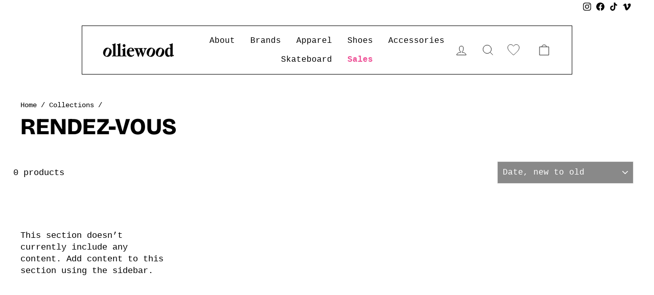

--- FILE ---
content_type: text/html; charset=utf-8
request_url: https://olliewood.lu/collections/rendez-vous
body_size: 32219
content:
<!doctype html>
<html class="no-js" lang="en" dir="ltr">
<head>
<!-- "snippets/limespot.liquid" was not rendered, the associated app was uninstalled -->
  <meta charset="utf-8">
  <meta http-equiv="X-UA-Compatible" content="IE=edge,chrome=1">
  <meta name="viewport" content="width=device-width,initial-scale=1">
  <meta name="theme-color" content="#baecdf">
  <link rel="canonical" href="https://olliewood.lu/collections/rendez-vous">
  <link rel="preconnect" href="https://cdn.shopify.com" crossorigin>
  <link rel="preconnect" href="https://fonts.shopifycdn.com" crossorigin>
  <link rel="dns-prefetch" href="https://productreviews.shopifycdn.com">
  <link rel="dns-prefetch" href="https://ajax.googleapis.com">
  <link rel="dns-prefetch" href="https://maps.googleapis.com">
  <link rel="dns-prefetch" href="https://maps.gstatic.com"><link rel="shortcut icon" href="//olliewood.lu/cdn/shop/files/logo-ow_32x32.jpg?v=1677151324" type="image/png" /><title>Rendez-Vous
&ndash; Olliewood Skateshop
</title>
<meta property="og:site_name" content="Olliewood Skateshop">
  <meta property="og:url" content="https://olliewood.lu/collections/rendez-vous">
  <meta property="og:title" content="Rendez-Vous">
  <meta property="og:type" content="website">
  <meta property="og:description" content="The one and only skateshop in Luxembourg."><meta property="og:image" content="http://olliewood.lu/cdn/shop/files/Untitled_design_3f57c238-66b4-4929-81a7-ff4bf90aa4f3.png?v=1612514114">
    <meta property="og:image:secure_url" content="https://olliewood.lu/cdn/shop/files/Untitled_design_3f57c238-66b4-4929-81a7-ff4bf90aa4f3.png?v=1612514114">
    <meta property="og:image:width" content="1200">
    <meta property="og:image:height" content="628"><meta name="twitter:site" content="@">
  <meta name="twitter:card" content="summary_large_image">
  <meta name="twitter:title" content="Rendez-Vous">
  <meta name="twitter:description" content="The one and only skateshop in Luxembourg.">
<style data-shopify>@font-face {
  font-family: "Bricolage Grotesque";
  font-weight: 800;
  font-style: normal;
  font-display: swap;
  src: url("//olliewood.lu/cdn/fonts/bricolage_grotesque/bricolagegrotesque_n8.6b4643248f6cafd49733d179ce363f756812293c.woff2") format("woff2"),
       url("//olliewood.lu/cdn/fonts/bricolage_grotesque/bricolagegrotesque_n8.6870e61ca4ac6456cdb292e6bd2fa689ac537968.woff") format("woff");
}

  

  
  
  
</style><link href="//olliewood.lu/cdn/shop/t/38/assets/theme.css?v=65034801388112843191764151132" rel="stylesheet" type="text/css" media="all" />
  <link href="//olliewood.lu/cdn/shop/t/38/assets/custom-style.css?v=38860989169008553051764864373" rel="stylesheet" type="text/css" media="all" />
<style data-shopify>:root {
    --typeHeaderPrimary: "Bricolage Grotesque";
    --typeHeaderFallback: sans-serif;
    --typeHeaderSize: 45px;
    --typeHeaderWeight: 800;
    --typeHeaderLineHeight: 1;
    --typeHeaderSpacing: 0.0em;

    --typeBasePrimary:"SF Mono";
    --typeBaseFallback:Menlo, Consolas, Monaco, Liberation Mono, Lucida Console, monospace, Apple Color Emoji, Segoe UI Emoji, Segoe UI Symbol;
    --typeBaseSize: 17px;
    --typeBaseWeight: 400;
    --typeBaseSpacing: 0.0em;
    --typeBaseLineHeight: 1.4;
    --typeBaselineHeightMinus01: 1.3;

    --typeCollectionTitle: 25px;

    --iconWeight: 2px;
    --iconLinecaps: miter;

    
        --buttonRadius: 0;
    

    --colorGridOverlayOpacity: 0.1;
    }

    .placeholder-content {
    background-image: linear-gradient(100deg, #efefef 40%, #e7e7e7 63%, #efefef 79%);
    }</style><script>
    document.documentElement.className = document.documentElement.className.replace('no-js', 'js');

    window.theme = window.theme || {};
    theme.routes = {
      home: "/",
      cart: "/cart.js",
      cartPage: "/cart",
      cartAdd: "/cart/add.js",
      cartChange: "/cart/change.js",
      search: "/search",
      predictiveSearch: "/search/suggest"
    };
    theme.strings = {
      soldOut: "Sold Out",
      unavailable: "Unavailable",
      inStockLabel: "In stock, ready to ship",
      oneStockLabel: "Low stock - [count] item left",
      otherStockLabel: "Low stock - [count] items left",
      willNotShipUntil: "Ready to ship [date]",
      willBeInStockAfter: "Back in stock [date]",
      waitingForStock: "Backordered, shipping soon",
      savePrice: "Save [saved_amount]",
      cartEmpty: "Your cart is currently empty.",
      cartTermsConfirmation: "You must agree with the terms and conditions of sales to check out",
      searchCollections: "Collections",
      searchPages: "Pages",
      searchArticles: "Articles",
      productFrom: "from ",
      maxQuantity: "You can only have [quantity] of [title] in your cart."
    };
    theme.settings = {
      cartType: "drawer",
      isCustomerTemplate: false,
      moneyFormat: "€{{amount_with_comma_separator}}",
      saveType: "percent",
      productImageSize: "portrait",
      productImageCover: false,
      predictiveSearch: true,
      predictiveSearchType: null,
      predictiveSearchVendor: true,
      predictiveSearchPrice: false,
      quickView: true,
      themeName: 'Impulse',
      themeVersion: "7.5.2"
    };
  </script>

  <script>window.performance && window.performance.mark && window.performance.mark('shopify.content_for_header.start');</script><meta name="google-site-verification" content="RWg_PJt6UknhBwKb5vALYAw-2s7G4-2qUQ0CQ68dhOM">
<meta name="facebook-domain-verification" content="16jb7x4sqfjnebhuxy2x87s5p0ugdj">
<meta id="shopify-digital-wallet" name="shopify-digital-wallet" content="/35358474284/digital_wallets/dialog">
<meta name="shopify-checkout-api-token" content="cd184dd0c6da14c210a140c21e065d57">
<meta id="in-context-paypal-metadata" data-shop-id="35358474284" data-venmo-supported="false" data-environment="production" data-locale="en_US" data-paypal-v4="true" data-currency="EUR">
<link rel="alternate" type="application/atom+xml" title="Feed" href="/collections/rendez-vous.atom" />
<link rel="alternate" type="application/json+oembed" href="https://olliewood.lu/collections/rendez-vous.oembed">
<script async="async" src="/checkouts/internal/preloads.js?locale=en-LU"></script>
<script id="shopify-features" type="application/json">{"accessToken":"cd184dd0c6da14c210a140c21e065d57","betas":["rich-media-storefront-analytics"],"domain":"olliewood.lu","predictiveSearch":true,"shopId":35358474284,"locale":"en"}</script>
<script>var Shopify = Shopify || {};
Shopify.shop = "olliewood-skateshop.myshopify.com";
Shopify.locale = "en";
Shopify.currency = {"active":"EUR","rate":"1.0"};
Shopify.country = "LU";
Shopify.theme = {"name":"ECOM LUX","id":168090566985,"schema_name":"Impulse","schema_version":"7.5.2","theme_store_id":857,"role":"main"};
Shopify.theme.handle = "null";
Shopify.theme.style = {"id":null,"handle":null};
Shopify.cdnHost = "olliewood.lu/cdn";
Shopify.routes = Shopify.routes || {};
Shopify.routes.root = "/";</script>
<script type="module">!function(o){(o.Shopify=o.Shopify||{}).modules=!0}(window);</script>
<script>!function(o){function n(){var o=[];function n(){o.push(Array.prototype.slice.apply(arguments))}return n.q=o,n}var t=o.Shopify=o.Shopify||{};t.loadFeatures=n(),t.autoloadFeatures=n()}(window);</script>
<script id="shop-js-analytics" type="application/json">{"pageType":"collection"}</script>
<script defer="defer" async type="module" src="//olliewood.lu/cdn/shopifycloud/shop-js/modules/v2/client.init-shop-cart-sync_C5BV16lS.en.esm.js"></script>
<script defer="defer" async type="module" src="//olliewood.lu/cdn/shopifycloud/shop-js/modules/v2/chunk.common_CygWptCX.esm.js"></script>
<script type="module">
  await import("//olliewood.lu/cdn/shopifycloud/shop-js/modules/v2/client.init-shop-cart-sync_C5BV16lS.en.esm.js");
await import("//olliewood.lu/cdn/shopifycloud/shop-js/modules/v2/chunk.common_CygWptCX.esm.js");

  window.Shopify.SignInWithShop?.initShopCartSync?.({"fedCMEnabled":true,"windoidEnabled":true});

</script>
<script>(function() {
  var isLoaded = false;
  function asyncLoad() {
    if (isLoaded) return;
    isLoaded = true;
    var urls = ["https:\/\/cdn.nfcube.com\/instafeed-1f8d4671235e683b8384ad67ae8e6aea.js?shop=olliewood-skateshop.myshopify.com","\/\/cdn.shopify.com\/proxy\/ce6e615396393f58e371347dd4fe602a3f0c606c3b75e29305cb1f32b9693313\/shopify-script-tags.s3.eu-west-1.amazonaws.com\/smartseo\/instantpage.js?shop=olliewood-skateshop.myshopify.com\u0026sp-cache-control=cHVibGljLCBtYXgtYWdlPTkwMA","https:\/\/script.pop-convert.com\/new-micro\/production.pc.min.js?unique_id=olliewood-skateshop.myshopify.com\u0026shop=olliewood-skateshop.myshopify.com","https:\/\/cdn.s3.pop-convert.com\/pcjs.production.min.js?unique_id=olliewood-skateshop.myshopify.com\u0026shop=olliewood-skateshop.myshopify.com"];
    for (var i = 0; i < urls.length; i++) {
      var s = document.createElement('script');
      s.type = 'text/javascript';
      s.async = true;
      s.src = urls[i];
      var x = document.getElementsByTagName('script')[0];
      x.parentNode.insertBefore(s, x);
    }
  };
  if(window.attachEvent) {
    window.attachEvent('onload', asyncLoad);
  } else {
    window.addEventListener('load', asyncLoad, false);
  }
})();</script>
<script id="__st">var __st={"a":35358474284,"offset":3600,"reqid":"e318acea-d3e2-4c97-baaa-b5be042132a1-1768622315","pageurl":"olliewood.lu\/collections\/rendez-vous","u":"9d26eb23aa2d","p":"collection","rtyp":"collection","rid":288213368996};</script>
<script>window.ShopifyPaypalV4VisibilityTracking = true;</script>
<script id="captcha-bootstrap">!function(){'use strict';const t='contact',e='account',n='new_comment',o=[[t,t],['blogs',n],['comments',n],[t,'customer']],c=[[e,'customer_login'],[e,'guest_login'],[e,'recover_customer_password'],[e,'create_customer']],r=t=>t.map((([t,e])=>`form[action*='/${t}']:not([data-nocaptcha='true']) input[name='form_type'][value='${e}']`)).join(','),a=t=>()=>t?[...document.querySelectorAll(t)].map((t=>t.form)):[];function s(){const t=[...o],e=r(t);return a(e)}const i='password',u='form_key',d=['recaptcha-v3-token','g-recaptcha-response','h-captcha-response',i],f=()=>{try{return window.sessionStorage}catch{return}},m='__shopify_v',_=t=>t.elements[u];function p(t,e,n=!1){try{const o=window.sessionStorage,c=JSON.parse(o.getItem(e)),{data:r}=function(t){const{data:e,action:n}=t;return t[m]||n?{data:e,action:n}:{data:t,action:n}}(c);for(const[e,n]of Object.entries(r))t.elements[e]&&(t.elements[e].value=n);n&&o.removeItem(e)}catch(o){console.error('form repopulation failed',{error:o})}}const l='form_type',E='cptcha';function T(t){t.dataset[E]=!0}const w=window,h=w.document,L='Shopify',v='ce_forms',y='captcha';let A=!1;((t,e)=>{const n=(g='f06e6c50-85a8-45c8-87d0-21a2b65856fe',I='https://cdn.shopify.com/shopifycloud/storefront-forms-hcaptcha/ce_storefront_forms_captcha_hcaptcha.v1.5.2.iife.js',D={infoText:'Protected by hCaptcha',privacyText:'Privacy',termsText:'Terms'},(t,e,n)=>{const o=w[L][v],c=o.bindForm;if(c)return c(t,g,e,D).then(n);var r;o.q.push([[t,g,e,D],n]),r=I,A||(h.body.append(Object.assign(h.createElement('script'),{id:'captcha-provider',async:!0,src:r})),A=!0)});var g,I,D;w[L]=w[L]||{},w[L][v]=w[L][v]||{},w[L][v].q=[],w[L][y]=w[L][y]||{},w[L][y].protect=function(t,e){n(t,void 0,e),T(t)},Object.freeze(w[L][y]),function(t,e,n,w,h,L){const[v,y,A,g]=function(t,e,n){const i=e?o:[],u=t?c:[],d=[...i,...u],f=r(d),m=r(i),_=r(d.filter((([t,e])=>n.includes(e))));return[a(f),a(m),a(_),s()]}(w,h,L),I=t=>{const e=t.target;return e instanceof HTMLFormElement?e:e&&e.form},D=t=>v().includes(t);t.addEventListener('submit',(t=>{const e=I(t);if(!e)return;const n=D(e)&&!e.dataset.hcaptchaBound&&!e.dataset.recaptchaBound,o=_(e),c=g().includes(e)&&(!o||!o.value);(n||c)&&t.preventDefault(),c&&!n&&(function(t){try{if(!f())return;!function(t){const e=f();if(!e)return;const n=_(t);if(!n)return;const o=n.value;o&&e.removeItem(o)}(t);const e=Array.from(Array(32),(()=>Math.random().toString(36)[2])).join('');!function(t,e){_(t)||t.append(Object.assign(document.createElement('input'),{type:'hidden',name:u})),t.elements[u].value=e}(t,e),function(t,e){const n=f();if(!n)return;const o=[...t.querySelectorAll(`input[type='${i}']`)].map((({name:t})=>t)),c=[...d,...o],r={};for(const[a,s]of new FormData(t).entries())c.includes(a)||(r[a]=s);n.setItem(e,JSON.stringify({[m]:1,action:t.action,data:r}))}(t,e)}catch(e){console.error('failed to persist form',e)}}(e),e.submit())}));const S=(t,e)=>{t&&!t.dataset[E]&&(n(t,e.some((e=>e===t))),T(t))};for(const o of['focusin','change'])t.addEventListener(o,(t=>{const e=I(t);D(e)&&S(e,y())}));const B=e.get('form_key'),M=e.get(l),P=B&&M;t.addEventListener('DOMContentLoaded',(()=>{const t=y();if(P)for(const e of t)e.elements[l].value===M&&p(e,B);[...new Set([...A(),...v().filter((t=>'true'===t.dataset.shopifyCaptcha))])].forEach((e=>S(e,t)))}))}(h,new URLSearchParams(w.location.search),n,t,e,['guest_login'])})(!0,!0)}();</script>
<script integrity="sha256-4kQ18oKyAcykRKYeNunJcIwy7WH5gtpwJnB7kiuLZ1E=" data-source-attribution="shopify.loadfeatures" defer="defer" src="//olliewood.lu/cdn/shopifycloud/storefront/assets/storefront/load_feature-a0a9edcb.js" crossorigin="anonymous"></script>
<script data-source-attribution="shopify.dynamic_checkout.dynamic.init">var Shopify=Shopify||{};Shopify.PaymentButton=Shopify.PaymentButton||{isStorefrontPortableWallets:!0,init:function(){window.Shopify.PaymentButton.init=function(){};var t=document.createElement("script");t.src="https://olliewood.lu/cdn/shopifycloud/portable-wallets/latest/portable-wallets.en.js",t.type="module",document.head.appendChild(t)}};
</script>
<script data-source-attribution="shopify.dynamic_checkout.buyer_consent">
  function portableWalletsHideBuyerConsent(e){var t=document.getElementById("shopify-buyer-consent"),n=document.getElementById("shopify-subscription-policy-button");t&&n&&(t.classList.add("hidden"),t.setAttribute("aria-hidden","true"),n.removeEventListener("click",e))}function portableWalletsShowBuyerConsent(e){var t=document.getElementById("shopify-buyer-consent"),n=document.getElementById("shopify-subscription-policy-button");t&&n&&(t.classList.remove("hidden"),t.removeAttribute("aria-hidden"),n.addEventListener("click",e))}window.Shopify?.PaymentButton&&(window.Shopify.PaymentButton.hideBuyerConsent=portableWalletsHideBuyerConsent,window.Shopify.PaymentButton.showBuyerConsent=portableWalletsShowBuyerConsent);
</script>
<script data-source-attribution="shopify.dynamic_checkout.cart.bootstrap">document.addEventListener("DOMContentLoaded",(function(){function t(){return document.querySelector("shopify-accelerated-checkout-cart, shopify-accelerated-checkout")}if(t())Shopify.PaymentButton.init();else{new MutationObserver((function(e,n){t()&&(Shopify.PaymentButton.init(),n.disconnect())})).observe(document.body,{childList:!0,subtree:!0})}}));
</script>
<script id='scb4127' type='text/javascript' async='' src='https://olliewood.lu/cdn/shopifycloud/privacy-banner/storefront-banner.js'></script><link id="shopify-accelerated-checkout-styles" rel="stylesheet" media="screen" href="https://olliewood.lu/cdn/shopifycloud/portable-wallets/latest/accelerated-checkout-backwards-compat.css" crossorigin="anonymous">
<style id="shopify-accelerated-checkout-cart">
        #shopify-buyer-consent {
  margin-top: 1em;
  display: inline-block;
  width: 100%;
}

#shopify-buyer-consent.hidden {
  display: none;
}

#shopify-subscription-policy-button {
  background: none;
  border: none;
  padding: 0;
  text-decoration: underline;
  font-size: inherit;
  cursor: pointer;
}

#shopify-subscription-policy-button::before {
  box-shadow: none;
}

      </style>

<script>window.performance && window.performance.mark && window.performance.mark('shopify.content_for_header.end');</script>

  <script src="//olliewood.lu/cdn/shop/t/38/assets/vendor-scripts-v11.js" defer="defer"></script><script src="//olliewood.lu/cdn/shop/t/38/assets/theme.js?v=5752361098415077631732889320" defer="defer"></script>

    
    
      <script>
        window.colorMap = {
          
            "acapulco": "#1d4088"
            ,
          
            "acid-beige": "#b1a89b"
            ,
          
            "air-force-blue": "#2a2f3b"
            ,
          
            "air-force-blue": "#454d60"
            ,
          
            "air-force-blue-w-malbec": "#2a2f3b"
            ,
          
            "air-green": "#dfe8be"
            ,
          
            "air-pink": "#f5e1de"
            ,
          
            "air-pink-w-white": "#f5e1de"
            ,
          
            "air-sky": "#e2ebf8"
            ,
          
            "air-sky-w-white": "#e2ebf8"
            ,
          
            "air-yellow": "#f1d286"
            ,
          
            "angelite-w-gold": "#74858d"
            ,
          
            "animal": ""
            ,
          
            "anthracite": "#797e81"
            ,
          
            "aqua-green": "#79d2be"
            ,
          
            "arctic-lime": "#bec792"
            ,
          
            "ash-gray": "#d3d3d3"
            ,
          
            "ash-heather": "#c7c3c8"
            ,
          
            "ash-heather-w-air-green": "#c7c3c8"
            ,
          
            "aura": "#4a416e"
            ,
          
            "beige": "#EAD8AB"
            ,
          
            "beryl-w-sorrent": "#cdcab7"
            ,
          
            "black": "#000000"
            ,
          
            "black-redcurrant": "#8e162c"
            ,
          
            "black-rinsed": "#000000"
            ,
          
            "black-silver": "#312f30"
            ,
          
            "black-w-black-rinsed": "#000000"
            ,
          
            "black-w-black-stone-canvas": "#000000"
            ,
          
            "black-w-gold": "#000000"
            ,
          
            "black-w-gray": "#000000"
            ,
          
            "black-w-moonscape": "#000000"
            ,
          
            "black-w-natural": "#000000"
            ,
          
            "black-w-natural-black": "#000000"
            ,
          
            "black-w-olive": "#000000"
            ,
          
            "black-w-orange": "#000000"
            ,
          
            "black-w-purple": "#000000"
            ,
          
            "black-w-red": "#000000"
            ,
          
            "black-w-wax": "#000000"
            ,
          
            "black-w-whisper-white": "#000000"
            ,
          
            "black-w-white": "#000000"
            ,
          
            "black-w-white-fade": "#000000"
            ,
          
            "black-w-yosemite": "#000000"
            ,
          
            "blacklight": "#00049d"
            ,
          
            "bleached-blue": "#99b5ce"
            ,
          
            "blue": "#005BD3"
            ,
          
            "blue": "#005BD3"
            ,
          
            "blue-fog": "#bec8d4"
            ,
          
            "blue-light-true-washed": "#7b92a4"
            ,
          
            "bluebird": "#a5c6df"
            ,
          
            "bluebird-w-wax": "#a5c6df"
            ,
          
            "bone": "#e4e3df"
            ,
          
            "bordeaux": "#5a002c"
            ,
          
            "bourbon": "#b89a5c"
            ,
          
            "branch-w-rattan": "#8d7c6a"
            ,
          
            "brindle": "#82776b"
            ,
          
            "bronze": "#CD7F32"
            ,
          
            "brown": "#9A5630"
            ,
          
            "blank": "#decdb3"
            ,
          
            "brown-w-gray": "#9A5630"
            ,
          
            "burgundy": "#800020"
            ,
          
            "burnt-blue": "#494539"
            ,
          
            "burnt-orange": "#ce3c34"
            ,
          
            "butter": "#eeebd3"
            ,
          
            "cactus-flower": "#9d476e"
            ,
          
            "camo-black": "#383838"
            ,
          
            "camo-duck": "#564d46"
            ,
          
            "camo-duck-black": "#8f7966"
            ,
          
            "camo-duck-desert": "#e1cea9"
            ,
          
            "camo-duck-green": "#7f8758"
            ,
          
            "camo-duck-grey": "#40464d"
            ,
          
            "camouflage": "#78866b"
            ,
          
            "canvas": "#c1b7af"
            ,
          
            "capulet": "#686639"
            ,
          
            "capulet-w-aura": "#686639"
            ,
          
            "cement": "#f1f1f1"
            ,
          
            "cement-heather": "#a9a7ac"
            ,
          
            "charcoal": "#36454f"
            ,
          
            "charm-blue": "#a5acbf"
            ,
          
            "chartreuse": "#b0c26f"
            ,
          
            "checkered": ""
            ,
          
            "cherry": "#8a2732"
            ,
          
            "cherry-w-space": "#8a2732"
            ,
          
            "chervil": "#0f483f"
            ,
          
            "chocolate": "#735441"
            ,
          
            "chrome": "#888789"
            ,
          
            "citadel": "#7a92a8"
            ,
          
            "clay": "#d7c899"
            ,
          
            "clay-blue": "#607f92"
            ,
          
            "clear": "#FFFFFF"
            ,
          
            "cloud-blue": "#e3ebe4"
            ,
          
            "cobalt-blue": "#007eda"
            ,
          
            "conifer-w-white": "#35463e"
            ,
          
            "coral-blush": "#f3e0e6"
            ,
          
            "wall-rinsed": "#c8b499"
            ,
          
            "cream": "#efe6d6"
            ,
          
            "cream-beige-w-natural-black": "#c9b199"
            ,
          
            "crystal-white": "#e0e0e0"
            ,
          
            "cypress": "#746c5f"
            ,
          
            "dark-blue": "#273b5b"
            ,
          
            "dark-brown": "#382e26"
            ,
          
            "dark-denim": "#23394e"
            ,
          
            "dark-earth": "#57471e"
            ,
          
            "dark-emerald": "#0f2f2b"
            ,
          
            "dark-fir": "#00100d"
            ,
          
            "dark-forest": "#002d04"
            ,
          
            "dark-green": "#1d382f"
            ,
          
            "dark-heather-grey": "#484848"
            ,
          
            "dark-navy": "#42454d"
            ,
          
            "dark-navy-w-gold": "#42454d"
            ,
          
            "dark-navy-w-wax": "#42454d"
            ,
          
            "dark-navy-w-white": "#42454d"
            ,
          
            "deep-lagoon": "#10181f"
            ,
          
            "deep-lichen-green": "#5b5a3d"
            ,
          
            "deep-royal-blue": "#19325e"
            ,
          
            "denim-moon": "#778ea4"
            ,
          
            "desert": "#c1b07f"
            ,
          
            "desert-dirt-indigo": "#9ea9b6"
            ,
          
            "dirty-black": "#100c08"
            ,
          
            "disco-w-yosemite": "#e86597"
            ,
          
            "dollar-green": "#797660"
            ,
          
            "dots": ""
            ,
          
            "dove-gray": "#6d6c6c"
            ,
          
            "duck-blue": "#2d4d50"
            ,
          
            "duck-green": "#53665c"
            ,
          
            "dundee-w-glassy-pink": "#605e38"
            ,
          
            "dusky-beige": "#b2a297"
            ,
          
            "dusky-beige-w-wax": "#b2a297"
            ,
          
            "dusky-blue": "#3a424d"
            ,
          
            "dusky-pink": "#ae7478"
            ,
          
            "dusky-pink-w-wax": "#ae7478"
            ,
          
            "dust-purple": "#382c2e"
            ,
          
            "dusty-fuchsia": "#835766"
            ,
          
            "dusty-h-brown": "#c3a690"
            ,
          
            "dusty-rose-w-dundee": "#cc8684"
            ,
          
            "dusty-rose-w-sycamore-tree": "#ffc1b6"
            ,
          
            "dusty-sage": "#99ab9e"
            ,
          
            "dustyrose": "#ffc1b6"
            ,
          
            "earth-brown": "#9A5630"
            ,
          
            "emerald-green": "#2a5144"
            ,
          
            "espresso": "#291d1c"
            ,
          
            "eucalyptus": "#97998f"
            ,
          
            "faded-black": "#474747"
            ,
          
            "faded-imperial-purple": "#654262"
            ,
          
            "fandoghi": "#d3cc7b"
            ,
          
            "fence-camo-multi": "#987250"
            ,
          
            "fig": "#98676f"
            ,
          
            "fleur-de-sel": "#d7c4b8"
            ,
          
            "floral": ""
            ,
          
            "forest-green": "#014421"
            ,
          
            "french-blue": "#3485b5"
            ,
          
            "frost-gray": "#6f7470"
            ,
          
            "frosted-blue": "#d4ecf4"
            ,
          
            "frosted-green": "#96a290"
            ,
          
            "fuchsia": "#8e5c5f"
            ,
          
            "geometric": ""
            ,
          
            "glassy-teal": "#b8c0b1"
            ,
          
            "gloss-black": "#000000"
            ,
          
            "gold": "#D49A06"
            ,
          
            "gold": "#D49A06"
            ,
          
            "golden-olive": "#c6a73b"
            ,
          
            "grape-royale": "#4b2d49"
            ,
          
            "gray": "#808080"
            ,
          
            "gray": "#808080"
            ,
          
            "gray": "#808080"
            ,
          
            "gray": "#808080"
            ,
          
            "gray-blue": "#3a5361"
            ,
          
            "gray-olive": "#c8dfd0"
            ,
          
            "green": "#05AA3D"
            ,
          
            "green-black": "#3a3917"
            ,
          
            "grey": "#808080"
            ,
          
            "grey-heather": "#4f4f4f"
            ,
          
            "grey-heather-w-chervil": "#a3a49e"
            ,
          
            "grey-w-black": "#808080"
            ,
          
            "grey-w-blue": "#808080"
            ,
          
            "hamilton-brown": "#865840"
            ,
          
            "heather-blue": "#dedfe8"
            ,
          
            "hortensia": "#d6b1b5"
            ,
          
            "huckleberry": "#65435e"
            ,
          
            "ice-blue": "#c2d5df"
            ,
          
            "icy-water-w-wax": "#7ea6b8"
            ,
          
            "indigo": "#505684"
            ,
          
            "ink": "#374a61"
            ,
          
            "ink-w-air-yellow": "#374a61"
            ,
          
            "ink-w-frosted-blue": "#374a61"
            ,
          
            "khaki": "#bfab8d"
            ,
          
            "khaki": "#6d6d43"
            ,
          
            "khaki-w-dark-olive": "#514030"
            ,
          
            "larch": "#968359"
            ,
          
            "leather": "#7f6b52"
            ,
          
            "leopard": "#d09800"
            ,
          
            "liberica": "#5f4733"
            ,
          
            "liberica-w-air-sky": "#5f4733"
            ,
          
            "liberica-w-peanut": "#5f4733"
            ,
          
            "light-acid-black": "#2c2d2d"
            ,
          
            "light-blue": "#deebf2"
            ,
          
            "light-blue": "#c5cfce"
            ,
          
            "light-bone": "#e7e5da"
            ,
          
            "light-green": "#b7b382"
            ,
          
            "light-khaki": "#c1b59d"
            ,
          
            "light-orewood": "#ded9d0"
            ,
          
            "light-plum": "#544b4e"
            ,
          
            "loden-green": "#92977f"
            ,
          
            "lokers": "#453b54"
            ,
          
            "london-fog": "#a29f8e"
            ,
          
            "office-green": "#45432a"
            ,
          
            "wall": "#bbac9a"
            ,
          
            "lumbar": "#624933"
            ,
          
            "lumber": "#76563a"
            ,
          
            "lumo-orange": "#f99b64"
            ,
          
            "lumo-pink": "#f290b1"
            ,
          
            "lumo-yellow": "#e7e66e"
            ,
          
            "magenta": "#af5789"
            ,
          
            "malbec": "#5e2533"
            ,
          
            "maroon": "#671b36"
            ,
          
            "marshmallow": "#f9f5ec"
            ,
          
            "matcha-green": "#696e1a"
            ,
          
            "mauve-multi": "#ae7e81"
            ,
          
            "mermaid": "#544b3c"
            ,
          
            "mid-blue": "#3d597e"
            ,
          
            "midnight": "#152237"
            ,
          
            "military-green": "#796c4c"
            ,
          
            "milky-tea": "#e9ba8c"
            ,
          
            "mint": "#79aea3"
            ,
          
            "misty-sky": "#b4c2cd"
            ,
          
            "moon": "#97b0be"
            ,
          
            "moonbean": "#fff3d7"
            ,
          
            "moss-green": "#b09844"
            ,
          
            "moss-green": "#7d866a"
            ,
          
            "mulberry-w-dusky-blue-w-natural": "#371919"
            ,
          
            "multicolor": ""
            ,
          
            "mustard": "#ffce1b"
            ,
          
            "natural": "#e6e1d5"
            ,
          
            "navy": "#282099"
            ,
          
            "navy-w-purple-natural-black": "#282099"
            ,
          
            "neptune-blue": "#2c454f"
            ,
          
            "night-blue": "#26252c"
            ,
          
            "night-marine": "#435070"
            ,
          
            "nightshade": "#1f2c3c"
            ,
          
            "no-color": ""
            ,
          
            "ochre": "#cc8c42"
            ,
          
            "off-white": "#FFFFFF"
            ,
          
            "old-school": "#145b7b"
            ,
          
            "olive": "#808000"
            ,
          
            "olive-w-red": "#463106"
            ,
          
            "opuntia": "#677364"
            ,
          
            "opuntia": "#696f63"
            ,
          
            "opuntia": "#444736"
            ,
          
            "orange": "#FF8A00"
            ,
          
            "orange-w-silver": "#FF8A00"
            ,
          
            "orchid": "#da70d6"
            
          
        };
      </script>
    
  
  
<!-- BEGIN app block: shopify://apps/se-wishlist-engine/blocks/app-embed/8f7c0857-8e71-463d-a168-8e133094753b --><link rel="preload" href="https://cdn.shopify.com/extensions/019b0687-34c2-750d-9296-a1de718428be/wishlist-engine-225/assets/wishlist-engine.css" as="style" onload="this.onload=null;this.rel='stylesheet'">
<noscript><link rel="stylesheet" href="https://cdn.shopify.com/extensions/019b0687-34c2-750d-9296-a1de718428be/wishlist-engine-225/assets/wishlist-engine.css"></noscript>

<meta name="wishlist_shop_current_currency" content="€{{amount_with_comma_separator}}" id="wishlist_shop_current_currency"/>
<script data-id="Ad05seVZTT0FSY1FTM__14198427981142892921" type="application/javascript">
  var  customHeartIcon='';
  var  customHeartFillIcon='';
</script>

 
<script src="https://cdn.shopify.com/extensions/019b0687-34c2-750d-9296-a1de718428be/wishlist-engine-225/assets/wishlist-engine-app.js" defer></script>

<!-- END app block --><link href="https://monorail-edge.shopifysvc.com" rel="dns-prefetch">
<script>(function(){if ("sendBeacon" in navigator && "performance" in window) {try {var session_token_from_headers = performance.getEntriesByType('navigation')[0].serverTiming.find(x => x.name == '_s').description;} catch {var session_token_from_headers = undefined;}var session_cookie_matches = document.cookie.match(/_shopify_s=([^;]*)/);var session_token_from_cookie = session_cookie_matches && session_cookie_matches.length === 2 ? session_cookie_matches[1] : "";var session_token = session_token_from_headers || session_token_from_cookie || "";function handle_abandonment_event(e) {var entries = performance.getEntries().filter(function(entry) {return /monorail-edge.shopifysvc.com/.test(entry.name);});if (!window.abandonment_tracked && entries.length === 0) {window.abandonment_tracked = true;var currentMs = Date.now();var navigation_start = performance.timing.navigationStart;var payload = {shop_id: 35358474284,url: window.location.href,navigation_start,duration: currentMs - navigation_start,session_token,page_type: "collection"};window.navigator.sendBeacon("https://monorail-edge.shopifysvc.com/v1/produce", JSON.stringify({schema_id: "online_store_buyer_site_abandonment/1.1",payload: payload,metadata: {event_created_at_ms: currentMs,event_sent_at_ms: currentMs}}));}}window.addEventListener('pagehide', handle_abandonment_event);}}());</script>
<script id="web-pixels-manager-setup">(function e(e,d,r,n,o){if(void 0===o&&(o={}),!Boolean(null===(a=null===(i=window.Shopify)||void 0===i?void 0:i.analytics)||void 0===a?void 0:a.replayQueue)){var i,a;window.Shopify=window.Shopify||{};var t=window.Shopify;t.analytics=t.analytics||{};var s=t.analytics;s.replayQueue=[],s.publish=function(e,d,r){return s.replayQueue.push([e,d,r]),!0};try{self.performance.mark("wpm:start")}catch(e){}var l=function(){var e={modern:/Edge?\/(1{2}[4-9]|1[2-9]\d|[2-9]\d{2}|\d{4,})\.\d+(\.\d+|)|Firefox\/(1{2}[4-9]|1[2-9]\d|[2-9]\d{2}|\d{4,})\.\d+(\.\d+|)|Chrom(ium|e)\/(9{2}|\d{3,})\.\d+(\.\d+|)|(Maci|X1{2}).+ Version\/(15\.\d+|(1[6-9]|[2-9]\d|\d{3,})\.\d+)([,.]\d+|)( \(\w+\)|)( Mobile\/\w+|) Safari\/|Chrome.+OPR\/(9{2}|\d{3,})\.\d+\.\d+|(CPU[ +]OS|iPhone[ +]OS|CPU[ +]iPhone|CPU IPhone OS|CPU iPad OS)[ +]+(15[._]\d+|(1[6-9]|[2-9]\d|\d{3,})[._]\d+)([._]\d+|)|Android:?[ /-](13[3-9]|1[4-9]\d|[2-9]\d{2}|\d{4,})(\.\d+|)(\.\d+|)|Android.+Firefox\/(13[5-9]|1[4-9]\d|[2-9]\d{2}|\d{4,})\.\d+(\.\d+|)|Android.+Chrom(ium|e)\/(13[3-9]|1[4-9]\d|[2-9]\d{2}|\d{4,})\.\d+(\.\d+|)|SamsungBrowser\/([2-9]\d|\d{3,})\.\d+/,legacy:/Edge?\/(1[6-9]|[2-9]\d|\d{3,})\.\d+(\.\d+|)|Firefox\/(5[4-9]|[6-9]\d|\d{3,})\.\d+(\.\d+|)|Chrom(ium|e)\/(5[1-9]|[6-9]\d|\d{3,})\.\d+(\.\d+|)([\d.]+$|.*Safari\/(?![\d.]+ Edge\/[\d.]+$))|(Maci|X1{2}).+ Version\/(10\.\d+|(1[1-9]|[2-9]\d|\d{3,})\.\d+)([,.]\d+|)( \(\w+\)|)( Mobile\/\w+|) Safari\/|Chrome.+OPR\/(3[89]|[4-9]\d|\d{3,})\.\d+\.\d+|(CPU[ +]OS|iPhone[ +]OS|CPU[ +]iPhone|CPU IPhone OS|CPU iPad OS)[ +]+(10[._]\d+|(1[1-9]|[2-9]\d|\d{3,})[._]\d+)([._]\d+|)|Android:?[ /-](13[3-9]|1[4-9]\d|[2-9]\d{2}|\d{4,})(\.\d+|)(\.\d+|)|Mobile Safari.+OPR\/([89]\d|\d{3,})\.\d+\.\d+|Android.+Firefox\/(13[5-9]|1[4-9]\d|[2-9]\d{2}|\d{4,})\.\d+(\.\d+|)|Android.+Chrom(ium|e)\/(13[3-9]|1[4-9]\d|[2-9]\d{2}|\d{4,})\.\d+(\.\d+|)|Android.+(UC? ?Browser|UCWEB|U3)[ /]?(15\.([5-9]|\d{2,})|(1[6-9]|[2-9]\d|\d{3,})\.\d+)\.\d+|SamsungBrowser\/(5\.\d+|([6-9]|\d{2,})\.\d+)|Android.+MQ{2}Browser\/(14(\.(9|\d{2,})|)|(1[5-9]|[2-9]\d|\d{3,})(\.\d+|))(\.\d+|)|K[Aa][Ii]OS\/(3\.\d+|([4-9]|\d{2,})\.\d+)(\.\d+|)/},d=e.modern,r=e.legacy,n=navigator.userAgent;return n.match(d)?"modern":n.match(r)?"legacy":"unknown"}(),u="modern"===l?"modern":"legacy",c=(null!=n?n:{modern:"",legacy:""})[u],f=function(e){return[e.baseUrl,"/wpm","/b",e.hashVersion,"modern"===e.buildTarget?"m":"l",".js"].join("")}({baseUrl:d,hashVersion:r,buildTarget:u}),m=function(e){var d=e.version,r=e.bundleTarget,n=e.surface,o=e.pageUrl,i=e.monorailEndpoint;return{emit:function(e){var a=e.status,t=e.errorMsg,s=(new Date).getTime(),l=JSON.stringify({metadata:{event_sent_at_ms:s},events:[{schema_id:"web_pixels_manager_load/3.1",payload:{version:d,bundle_target:r,page_url:o,status:a,surface:n,error_msg:t},metadata:{event_created_at_ms:s}}]});if(!i)return console&&console.warn&&console.warn("[Web Pixels Manager] No Monorail endpoint provided, skipping logging."),!1;try{return self.navigator.sendBeacon.bind(self.navigator)(i,l)}catch(e){}var u=new XMLHttpRequest;try{return u.open("POST",i,!0),u.setRequestHeader("Content-Type","text/plain"),u.send(l),!0}catch(e){return console&&console.warn&&console.warn("[Web Pixels Manager] Got an unhandled error while logging to Monorail."),!1}}}}({version:r,bundleTarget:l,surface:e.surface,pageUrl:self.location.href,monorailEndpoint:e.monorailEndpoint});try{o.browserTarget=l,function(e){var d=e.src,r=e.async,n=void 0===r||r,o=e.onload,i=e.onerror,a=e.sri,t=e.scriptDataAttributes,s=void 0===t?{}:t,l=document.createElement("script"),u=document.querySelector("head"),c=document.querySelector("body");if(l.async=n,l.src=d,a&&(l.integrity=a,l.crossOrigin="anonymous"),s)for(var f in s)if(Object.prototype.hasOwnProperty.call(s,f))try{l.dataset[f]=s[f]}catch(e){}if(o&&l.addEventListener("load",o),i&&l.addEventListener("error",i),u)u.appendChild(l);else{if(!c)throw new Error("Did not find a head or body element to append the script");c.appendChild(l)}}({src:f,async:!0,onload:function(){if(!function(){var e,d;return Boolean(null===(d=null===(e=window.Shopify)||void 0===e?void 0:e.analytics)||void 0===d?void 0:d.initialized)}()){var d=window.webPixelsManager.init(e)||void 0;if(d){var r=window.Shopify.analytics;r.replayQueue.forEach((function(e){var r=e[0],n=e[1],o=e[2];d.publishCustomEvent(r,n,o)})),r.replayQueue=[],r.publish=d.publishCustomEvent,r.visitor=d.visitor,r.initialized=!0}}},onerror:function(){return m.emit({status:"failed",errorMsg:"".concat(f," has failed to load")})},sri:function(e){var d=/^sha384-[A-Za-z0-9+/=]+$/;return"string"==typeof e&&d.test(e)}(c)?c:"",scriptDataAttributes:o}),m.emit({status:"loading"})}catch(e){m.emit({status:"failed",errorMsg:(null==e?void 0:e.message)||"Unknown error"})}}})({shopId: 35358474284,storefrontBaseUrl: "https://olliewood.lu",extensionsBaseUrl: "https://extensions.shopifycdn.com/cdn/shopifycloud/web-pixels-manager",monorailEndpoint: "https://monorail-edge.shopifysvc.com/unstable/produce_batch",surface: "storefront-renderer",enabledBetaFlags: ["2dca8a86"],webPixelsConfigList: [{"id":"2608955721","configuration":"{\"accountID\":\"Wv2znu\",\"webPixelConfig\":\"eyJlbmFibGVBZGRlZFRvQ2FydEV2ZW50cyI6IHRydWV9\"}","eventPayloadVersion":"v1","runtimeContext":"STRICT","scriptVersion":"524f6c1ee37bacdca7657a665bdca589","type":"APP","apiClientId":123074,"privacyPurposes":["ANALYTICS","MARKETING"],"dataSharingAdjustments":{"protectedCustomerApprovalScopes":["read_customer_address","read_customer_email","read_customer_name","read_customer_personal_data","read_customer_phone"]}},{"id":"1938096457","configuration":"{\"config\":\"{\\\"google_tag_ids\\\":[\\\"AW-17031915974\\\"],\\\"target_country\\\":\\\"BE\\\",\\\"gtag_events\\\":[{\\\"type\\\":\\\"search\\\",\\\"action_label\\\":\\\"AW-17031915974\\\/bVlzCK2_uMYaEMbTubk_\\\"},{\\\"type\\\":\\\"begin_checkout\\\",\\\"action_label\\\":\\\"AW-17031915974\\\/TINuCL6UuMYaEMbTubk_\\\"},{\\\"type\\\":\\\"view_item\\\",\\\"action_label\\\":\\\"AW-17031915974\\\/NlPzCMeUuMYaEMbTubk_\\\"},{\\\"type\\\":\\\"purchase\\\",\\\"action_label\\\":\\\"AW-17031915974\\\/ZgSyCLuUuMYaEMbTubk_\\\"},{\\\"type\\\":\\\"page_view\\\",\\\"action_label\\\":\\\"AW-17031915974\\\/dcOWCMSUuMYaEMbTubk_\\\"},{\\\"type\\\":\\\"add_payment_info\\\",\\\"action_label\\\":\\\"AW-17031915974\\\/zItgCLC_uMYaEMbTubk_\\\"},{\\\"type\\\":\\\"add_to_cart\\\",\\\"action_label\\\":\\\"AW-17031915974\\\/c-mqCMGUuMYaEMbTubk_\\\"}],\\\"enable_monitoring_mode\\\":false}\"}","eventPayloadVersion":"v1","runtimeContext":"OPEN","scriptVersion":"b2a88bafab3e21179ed38636efcd8a93","type":"APP","apiClientId":1780363,"privacyPurposes":[],"dataSharingAdjustments":{"protectedCustomerApprovalScopes":["read_customer_address","read_customer_email","read_customer_name","read_customer_personal_data","read_customer_phone"]}},{"id":"1737752905","configuration":"{\"shop_id\":\"35358474284\",\"shop_domain\":\"olliewood-skateshop.myshopify.com\"}","eventPayloadVersion":"v1","runtimeContext":"STRICT","scriptVersion":"5e3d5e1b5722d4cd4411ebb64270f974","type":"APP","apiClientId":5049969,"privacyPurposes":["ANALYTICS","MARKETING","SALE_OF_DATA"],"dataSharingAdjustments":{"protectedCustomerApprovalScopes":[]}},{"id":"1219494217","configuration":"{\"pixel_id\":\"1081874860337815\",\"pixel_type\":\"facebook_pixel\"}","eventPayloadVersion":"v1","runtimeContext":"OPEN","scriptVersion":"ca16bc87fe92b6042fbaa3acc2fbdaa6","type":"APP","apiClientId":2329312,"privacyPurposes":["ANALYTICS","MARKETING","SALE_OF_DATA"],"dataSharingAdjustments":{"protectedCustomerApprovalScopes":["read_customer_address","read_customer_email","read_customer_name","read_customer_personal_data","read_customer_phone"]}},{"id":"shopify-app-pixel","configuration":"{}","eventPayloadVersion":"v1","runtimeContext":"STRICT","scriptVersion":"0450","apiClientId":"shopify-pixel","type":"APP","privacyPurposes":["ANALYTICS","MARKETING"]},{"id":"shopify-custom-pixel","eventPayloadVersion":"v1","runtimeContext":"LAX","scriptVersion":"0450","apiClientId":"shopify-pixel","type":"CUSTOM","privacyPurposes":["ANALYTICS","MARKETING"]}],isMerchantRequest: false,initData: {"shop":{"name":"Olliewood Skateshop","paymentSettings":{"currencyCode":"EUR"},"myshopifyDomain":"olliewood-skateshop.myshopify.com","countryCode":"LU","storefrontUrl":"https:\/\/olliewood.lu"},"customer":null,"cart":null,"checkout":null,"productVariants":[],"purchasingCompany":null},},"https://olliewood.lu/cdn","fcfee988w5aeb613cpc8e4bc33m6693e112",{"modern":"","legacy":""},{"shopId":"35358474284","storefrontBaseUrl":"https:\/\/olliewood.lu","extensionBaseUrl":"https:\/\/extensions.shopifycdn.com\/cdn\/shopifycloud\/web-pixels-manager","surface":"storefront-renderer","enabledBetaFlags":"[\"2dca8a86\"]","isMerchantRequest":"false","hashVersion":"fcfee988w5aeb613cpc8e4bc33m6693e112","publish":"custom","events":"[[\"page_viewed\",{}],[\"collection_viewed\",{\"collection\":{\"id\":\"288213368996\",\"title\":\"Rendez-Vous\",\"productVariants\":[]}}]]"});</script><script>
  window.ShopifyAnalytics = window.ShopifyAnalytics || {};
  window.ShopifyAnalytics.meta = window.ShopifyAnalytics.meta || {};
  window.ShopifyAnalytics.meta.currency = 'EUR';
  var meta = {"products":[],"page":{"pageType":"collection","resourceType":"collection","resourceId":288213368996,"requestId":"e318acea-d3e2-4c97-baaa-b5be042132a1-1768622315"}};
  for (var attr in meta) {
    window.ShopifyAnalytics.meta[attr] = meta[attr];
  }
</script>
<script class="analytics">
  (function () {
    var customDocumentWrite = function(content) {
      var jquery = null;

      if (window.jQuery) {
        jquery = window.jQuery;
      } else if (window.Checkout && window.Checkout.$) {
        jquery = window.Checkout.$;
      }

      if (jquery) {
        jquery('body').append(content);
      }
    };

    var hasLoggedConversion = function(token) {
      if (token) {
        return document.cookie.indexOf('loggedConversion=' + token) !== -1;
      }
      return false;
    }

    var setCookieIfConversion = function(token) {
      if (token) {
        var twoMonthsFromNow = new Date(Date.now());
        twoMonthsFromNow.setMonth(twoMonthsFromNow.getMonth() + 2);

        document.cookie = 'loggedConversion=' + token + '; expires=' + twoMonthsFromNow;
      }
    }

    var trekkie = window.ShopifyAnalytics.lib = window.trekkie = window.trekkie || [];
    if (trekkie.integrations) {
      return;
    }
    trekkie.methods = [
      'identify',
      'page',
      'ready',
      'track',
      'trackForm',
      'trackLink'
    ];
    trekkie.factory = function(method) {
      return function() {
        var args = Array.prototype.slice.call(arguments);
        args.unshift(method);
        trekkie.push(args);
        return trekkie;
      };
    };
    for (var i = 0; i < trekkie.methods.length; i++) {
      var key = trekkie.methods[i];
      trekkie[key] = trekkie.factory(key);
    }
    trekkie.load = function(config) {
      trekkie.config = config || {};
      trekkie.config.initialDocumentCookie = document.cookie;
      var first = document.getElementsByTagName('script')[0];
      var script = document.createElement('script');
      script.type = 'text/javascript';
      script.onerror = function(e) {
        var scriptFallback = document.createElement('script');
        scriptFallback.type = 'text/javascript';
        scriptFallback.onerror = function(error) {
                var Monorail = {
      produce: function produce(monorailDomain, schemaId, payload) {
        var currentMs = new Date().getTime();
        var event = {
          schema_id: schemaId,
          payload: payload,
          metadata: {
            event_created_at_ms: currentMs,
            event_sent_at_ms: currentMs
          }
        };
        return Monorail.sendRequest("https://" + monorailDomain + "/v1/produce", JSON.stringify(event));
      },
      sendRequest: function sendRequest(endpointUrl, payload) {
        // Try the sendBeacon API
        if (window && window.navigator && typeof window.navigator.sendBeacon === 'function' && typeof window.Blob === 'function' && !Monorail.isIos12()) {
          var blobData = new window.Blob([payload], {
            type: 'text/plain'
          });

          if (window.navigator.sendBeacon(endpointUrl, blobData)) {
            return true;
          } // sendBeacon was not successful

        } // XHR beacon

        var xhr = new XMLHttpRequest();

        try {
          xhr.open('POST', endpointUrl);
          xhr.setRequestHeader('Content-Type', 'text/plain');
          xhr.send(payload);
        } catch (e) {
          console.log(e);
        }

        return false;
      },
      isIos12: function isIos12() {
        return window.navigator.userAgent.lastIndexOf('iPhone; CPU iPhone OS 12_') !== -1 || window.navigator.userAgent.lastIndexOf('iPad; CPU OS 12_') !== -1;
      }
    };
    Monorail.produce('monorail-edge.shopifysvc.com',
      'trekkie_storefront_load_errors/1.1',
      {shop_id: 35358474284,
      theme_id: 168090566985,
      app_name: "storefront",
      context_url: window.location.href,
      source_url: "//olliewood.lu/cdn/s/trekkie.storefront.cd680fe47e6c39ca5d5df5f0a32d569bc48c0f27.min.js"});

        };
        scriptFallback.async = true;
        scriptFallback.src = '//olliewood.lu/cdn/s/trekkie.storefront.cd680fe47e6c39ca5d5df5f0a32d569bc48c0f27.min.js';
        first.parentNode.insertBefore(scriptFallback, first);
      };
      script.async = true;
      script.src = '//olliewood.lu/cdn/s/trekkie.storefront.cd680fe47e6c39ca5d5df5f0a32d569bc48c0f27.min.js';
      first.parentNode.insertBefore(script, first);
    };
    trekkie.load(
      {"Trekkie":{"appName":"storefront","development":false,"defaultAttributes":{"shopId":35358474284,"isMerchantRequest":null,"themeId":168090566985,"themeCityHash":"12360084068105503064","contentLanguage":"en","currency":"EUR","eventMetadataId":"16763a9b-3376-4fcf-92e9-bcf257b4c4f7"},"isServerSideCookieWritingEnabled":true,"monorailRegion":"shop_domain","enabledBetaFlags":["65f19447"]},"Session Attribution":{},"S2S":{"facebookCapiEnabled":true,"source":"trekkie-storefront-renderer","apiClientId":580111}}
    );

    var loaded = false;
    trekkie.ready(function() {
      if (loaded) return;
      loaded = true;

      window.ShopifyAnalytics.lib = window.trekkie;

      var originalDocumentWrite = document.write;
      document.write = customDocumentWrite;
      try { window.ShopifyAnalytics.merchantGoogleAnalytics.call(this); } catch(error) {};
      document.write = originalDocumentWrite;

      window.ShopifyAnalytics.lib.page(null,{"pageType":"collection","resourceType":"collection","resourceId":288213368996,"requestId":"e318acea-d3e2-4c97-baaa-b5be042132a1-1768622315","shopifyEmitted":true});

      var match = window.location.pathname.match(/checkouts\/(.+)\/(thank_you|post_purchase)/)
      var token = match? match[1]: undefined;
      if (!hasLoggedConversion(token)) {
        setCookieIfConversion(token);
        window.ShopifyAnalytics.lib.track("Viewed Product Category",{"currency":"EUR","category":"Collection: rendez-vous","collectionName":"rendez-vous","collectionId":288213368996,"nonInteraction":true},undefined,undefined,{"shopifyEmitted":true});
      }
    });


        var eventsListenerScript = document.createElement('script');
        eventsListenerScript.async = true;
        eventsListenerScript.src = "//olliewood.lu/cdn/shopifycloud/storefront/assets/shop_events_listener-3da45d37.js";
        document.getElementsByTagName('head')[0].appendChild(eventsListenerScript);

})();</script>
  <script>
  if (!window.ga || (window.ga && typeof window.ga !== 'function')) {
    window.ga = function ga() {
      (window.ga.q = window.ga.q || []).push(arguments);
      if (window.Shopify && window.Shopify.analytics && typeof window.Shopify.analytics.publish === 'function') {
        window.Shopify.analytics.publish("ga_stub_called", {}, {sendTo: "google_osp_migration"});
      }
      console.error("Shopify's Google Analytics stub called with:", Array.from(arguments), "\nSee https://help.shopify.com/manual/promoting-marketing/pixels/pixel-migration#google for more information.");
    };
    if (window.Shopify && window.Shopify.analytics && typeof window.Shopify.analytics.publish === 'function') {
      window.Shopify.analytics.publish("ga_stub_initialized", {}, {sendTo: "google_osp_migration"});
    }
  }
</script>
<script
  defer
  src="https://olliewood.lu/cdn/shopifycloud/perf-kit/shopify-perf-kit-3.0.4.min.js"
  data-application="storefront-renderer"
  data-shop-id="35358474284"
  data-render-region="gcp-us-east1"
  data-page-type="collection"
  data-theme-instance-id="168090566985"
  data-theme-name="Impulse"
  data-theme-version="7.5.2"
  data-monorail-region="shop_domain"
  data-resource-timing-sampling-rate="10"
  data-shs="true"
  data-shs-beacon="true"
  data-shs-export-with-fetch="true"
  data-shs-logs-sample-rate="1"
  data-shs-beacon-endpoint="https://olliewood.lu/api/collect"
></script>
</head>

<body class="template-collection" data-center-text="false" data-button_style="square" data-type_header_capitalize="true" data-type_headers_align_text="false" data-type_product_capitalize="true" data-swatch_style="square" >

  <a class="in-page-link visually-hidden skip-link" href="#MainContent">Skip to content</a>

  <div id="PageContainer" class="page-container">
    <div class="transition-body"><!-- BEGIN sections: header-group -->
<div id="shopify-section-sections--22721042055497__header" class="shopify-section shopify-section-group-header-group">

<div id="NavDrawer" class="drawer drawer--right">
  <div class="drawer__contents">
    <div class="drawer__fixed-header">
      <div class="drawer__header appear-animation appear-delay-1">
        <div class="h2 drawer__title"></div>
        <div class="drawer__close">
          <button type="button" class="drawer__close-button js-drawer-close">
            <svg aria-hidden="true" focusable="false" role="presentation" class="icon icon-close" viewBox="0 0 64 64"><title>icon-X</title><path d="m19 17.61 27.12 27.13m0-27.12L19 44.74"/></svg>
            <span class="icon__fallback-text">Close menu</span>
          </button>
        </div>
      </div>
    </div>
    <div class="drawer__scrollable">
      <ul class="mobile-nav" role="navigation" aria-label="Primary"><li class="mobile-nav__item appear-animation appear-delay-2"><a href="/pages/about-us" class="mobile-nav__link mobile-nav__link--top-level">About</a></li><li class="mobile-nav__item appear-animation appear-delay-3"><a href="/pages/brands" class="mobile-nav__link mobile-nav__link--top-level">Brands</a></li><li class="mobile-nav__item appear-animation appear-delay-4"><a href="/pages/apparel" class="mobile-nav__link mobile-nav__link--top-level">Apparel</a></li><li class="mobile-nav__item appear-animation appear-delay-5"><a href="/collections/shoes" class="mobile-nav__link mobile-nav__link--top-level">Shoes</a></li><li class="mobile-nav__item appear-animation appear-delay-6"><a href="/pages/accessories" class="mobile-nav__link mobile-nav__link--top-level">Accessories</a></li><li class="mobile-nav__item appear-animation appear-delay-7"><a href="/collections/skateboard" class="mobile-nav__link mobile-nav__link--top-level">Skateboard</a></li><li class="mobile-nav__item appear-animation appear-delay-8"><a href="/collections/sales" class="mobile-nav__link mobile-nav__link--top-level">Sales</a></li><li class="mobile-nav__item mobile-nav__item--secondary">
            <div class="grid"><div class="grid__item one-half appear-animation appear-delay-9">
                  <a href="/account" class="mobile-nav__link">Log in
</a>
                </div></div>
          </li></ul><ul class="mobile-nav__social appear-animation appear-delay-10"><li class="mobile-nav__social-item">
            <a target="_blank" rel="noopener" href="https://www.instagram.com/olliewood_skateshop/" title="Olliewood Skateshop on Instagram">
              <svg aria-hidden="true" focusable="false" role="presentation" class="icon icon-instagram" viewBox="0 0 32 32"><title>instagram</title><path fill="#444" d="M16 3.094c4.206 0 4.7.019 6.363.094 1.538.069 2.369.325 2.925.544.738.287 1.262.625 1.813 1.175s.894 1.075 1.175 1.813c.212.556.475 1.387.544 2.925.075 1.662.094 2.156.094 6.363s-.019 4.7-.094 6.363c-.069 1.538-.325 2.369-.544 2.925-.288.738-.625 1.262-1.175 1.813s-1.075.894-1.813 1.175c-.556.212-1.387.475-2.925.544-1.663.075-2.156.094-6.363.094s-4.7-.019-6.363-.094c-1.537-.069-2.369-.325-2.925-.544-.737-.288-1.263-.625-1.813-1.175s-.894-1.075-1.175-1.813c-.212-.556-.475-1.387-.544-2.925-.075-1.663-.094-2.156-.094-6.363s.019-4.7.094-6.363c.069-1.537.325-2.369.544-2.925.287-.737.625-1.263 1.175-1.813s1.075-.894 1.813-1.175c.556-.212 1.388-.475 2.925-.544 1.662-.081 2.156-.094 6.363-.094zm0-2.838c-4.275 0-4.813.019-6.494.094-1.675.075-2.819.344-3.819.731-1.037.4-1.913.944-2.788 1.819S1.486 4.656 1.08 5.688c-.387 1-.656 2.144-.731 3.825-.075 1.675-.094 2.213-.094 6.488s.019 4.813.094 6.494c.075 1.675.344 2.819.731 3.825.4 1.038.944 1.913 1.819 2.788s1.756 1.413 2.788 1.819c1 .387 2.144.656 3.825.731s2.213.094 6.494.094 4.813-.019 6.494-.094c1.675-.075 2.819-.344 3.825-.731 1.038-.4 1.913-.944 2.788-1.819s1.413-1.756 1.819-2.788c.387-1 .656-2.144.731-3.825s.094-2.212.094-6.494-.019-4.813-.094-6.494c-.075-1.675-.344-2.819-.731-3.825-.4-1.038-.944-1.913-1.819-2.788s-1.756-1.413-2.788-1.819c-1-.387-2.144-.656-3.825-.731C20.812.275 20.275.256 16 .256z"/><path fill="#444" d="M16 7.912a8.088 8.088 0 0 0 0 16.175c4.463 0 8.087-3.625 8.087-8.088s-3.625-8.088-8.088-8.088zm0 13.338a5.25 5.25 0 1 1 0-10.5 5.25 5.25 0 1 1 0 10.5zM26.294 7.594a1.887 1.887 0 1 1-3.774.002 1.887 1.887 0 0 1 3.774-.003z"/></svg>
              <span class="icon__fallback-text">Instagram</span>
            </a>
          </li><li class="mobile-nav__social-item">
            <a target="_blank" rel="noopener" href="https://www.facebook.com/olliewoodskateshopluxembourg" title="Olliewood Skateshop on Facebook">
              <svg aria-hidden="true" focusable="false" role="presentation" class="icon icon-facebook" viewBox="0 0 14222 14222"><path d="M14222 7112c0 3549.352-2600.418 6491.344-6000 7024.72V9168h1657l315-2056H8222V5778c0-562 275-1111 1159-1111h897V2917s-814-139-1592-139c-1624 0-2686 984-2686 2767v1567H4194v2056h1806v4968.72C2600.418 13603.344 0 10661.352 0 7112 0 3184.703 3183.703 1 7111 1s7111 3183.703 7111 7111Zm-8222 7025c362 57 733 86 1111 86-377.945 0-749.003-29.485-1111-86.28Zm2222 0v-.28a7107.458 7107.458 0 0 1-167.717 24.267A7407.158 7407.158 0 0 0 8222 14137Zm-167.717 23.987C7745.664 14201.89 7430.797 14223 7111 14223c319.843 0 634.675-21.479 943.283-62.013Z"/></svg>
              <span class="icon__fallback-text">Facebook</span>
            </a>
          </li><li class="mobile-nav__social-item">
            <a target="_blank" rel="noopener" href="https://www.tiktok.com/@olliewood_skateshop" title="Olliewood Skateshop on TickTok">
              <svg aria-hidden="true" focusable="false" role="presentation" class="icon icon-tiktok" viewBox="0 0 2859 3333"><path d="M2081 0c55 473 319 755 778 785v532c-266 26-499-61-770-225v995c0 1264-1378 1659-1932 753-356-583-138-1606 1004-1647v561c-87 14-180 36-265 65-254 86-398 247-358 531 77 544 1075 705 992-358V1h551z"/></svg>
              <span class="icon__fallback-text">TikTok</span>
            </a>
          </li><li class="mobile-nav__social-item">
            <a target="_blank" rel="noopener" href="https://vimeo.com/olliewoodskateshop" title="Olliewood Skateshop on Vimeo">
              <svg aria-hidden="true" focusable="false" role="presentation" class="icon icon-vimeo" viewBox="0 0 32 32"><title>vimeo</title><path fill="#444" d="m.343 10.902 1.438 1.926q1.999-1.487 2.413-1.487 1.584 0 2.949 5.046l1.194 4.521q.828 3.132 1.292 4.814 1.804 5.046 4.534 5.046 4.339 0 10.53-8.336 6.069-7.922 6.288-12.528v-.536q0-5.606-4.485-5.752h-.341q-6.02 0-8.287 7.385 1.316-.561 2.291-.561 2.072 0 2.072 2.145 0 .268-.024.561-.146 1.731-2.047 4.729-1.95 3.144-2.901 3.144-1.267 0-2.242-4.777-.293-1.121-1.243-7.239-.414-2.632-1.536-3.9-.975-1.097-2.437-1.121-.195 0-.414.024-1.536.146-4.558 2.803-1.56 1.462-4.485 4.095z"/></svg>
              <span class="icon__fallback-text">Vimeo</span>
            </a>
          </li></ul>
    </div>
  </div>
</div>
<div id="CartDrawer" class="drawer drawer--right">
    <form id="CartDrawerForm" action="/cart" method="post" novalidate class="drawer__contents" data-location="cart-drawer">
      <div class="drawer__fixed-header">
        <div class="drawer__header appear-animation appear-delay-1">
          <div class="h2 drawer__title">Cart</div>
          <div class="drawer__close">
            <button type="button" class="drawer__close-button js-drawer-close">
              <svg aria-hidden="true" focusable="false" role="presentation" class="icon icon-close" viewBox="0 0 64 64"><title>icon-X</title><path d="m19 17.61 27.12 27.13m0-27.12L19 44.74"/></svg>
              <span class="icon__fallback-text">Close cart</span>
            </button>
          </div>
        </div>
      </div>

      <div class="drawer__inner">
        <div class="drawer__scrollable">
          <div data-products class="appear-animation appear-delay-2"></div>

          
        </div>

        <div class="drawer__footer appear-animation appear-delay-4">
          <div data-discounts>
            
          </div>

          <div class="cart__item-sub cart__item-row">
            <div class="ajaxcart__subtotal">Subtotal</div>
            <div data-subtotal>€0,00</div>
          </div>

          <div class="cart__item-row text-center">
            <small>
              Shipping, taxes, and discount codes calculated at checkout.<br />
            </small>
          </div>

          

          <div class="cart__checkout-wrapper">
            <button type="submit" name="checkout" data-terms-required="false" class="btn cart__checkout">
              Check out
            </button>

            
          </div>
        </div>
      </div>

      <div class="drawer__cart-empty appear-animation appear-delay-2">
        <div class="drawer__scrollable">
          Your cart is currently empty.
        </div>
      </div>
    </form>
  </div><style>
  .site-nav__link,
  .site-nav__dropdown-link:not(.site-nav__dropdown-link--top-level) {
    font-size: 16px;
  }
  

  

  
.site-header {
      box-shadow: 0 0 1px rgba(0,0,0,0.2);
    }

    .toolbar + .header-sticky-wrapper .site-header {
      border-top: 0;
    }</style>

<div data-section-id="sections--22721042055497__header" data-section-type="header"><div class="toolbar small--hide">
  <div class="page-width">
    <div class="toolbar__content"><div class="toolbar__item">
          <ul class="no-bullets social-icons inline-list toolbar__social"><li>
      <a target="_blank" rel="noopener" href="https://www.instagram.com/olliewood_skateshop/" title="Olliewood Skateshop on Instagram">
        <svg aria-hidden="true" focusable="false" role="presentation" class="icon icon-instagram" viewBox="0 0 32 32"><title>instagram</title><path fill="#444" d="M16 3.094c4.206 0 4.7.019 6.363.094 1.538.069 2.369.325 2.925.544.738.287 1.262.625 1.813 1.175s.894 1.075 1.175 1.813c.212.556.475 1.387.544 2.925.075 1.662.094 2.156.094 6.363s-.019 4.7-.094 6.363c-.069 1.538-.325 2.369-.544 2.925-.288.738-.625 1.262-1.175 1.813s-1.075.894-1.813 1.175c-.556.212-1.387.475-2.925.544-1.663.075-2.156.094-6.363.094s-4.7-.019-6.363-.094c-1.537-.069-2.369-.325-2.925-.544-.737-.288-1.263-.625-1.813-1.175s-.894-1.075-1.175-1.813c-.212-.556-.475-1.387-.544-2.925-.075-1.663-.094-2.156-.094-6.363s.019-4.7.094-6.363c.069-1.537.325-2.369.544-2.925.287-.737.625-1.263 1.175-1.813s1.075-.894 1.813-1.175c.556-.212 1.388-.475 2.925-.544 1.662-.081 2.156-.094 6.363-.094zm0-2.838c-4.275 0-4.813.019-6.494.094-1.675.075-2.819.344-3.819.731-1.037.4-1.913.944-2.788 1.819S1.486 4.656 1.08 5.688c-.387 1-.656 2.144-.731 3.825-.075 1.675-.094 2.213-.094 6.488s.019 4.813.094 6.494c.075 1.675.344 2.819.731 3.825.4 1.038.944 1.913 1.819 2.788s1.756 1.413 2.788 1.819c1 .387 2.144.656 3.825.731s2.213.094 6.494.094 4.813-.019 6.494-.094c1.675-.075 2.819-.344 3.825-.731 1.038-.4 1.913-.944 2.788-1.819s1.413-1.756 1.819-2.788c.387-1 .656-2.144.731-3.825s.094-2.212.094-6.494-.019-4.813-.094-6.494c-.075-1.675-.344-2.819-.731-3.825-.4-1.038-.944-1.913-1.819-2.788s-1.756-1.413-2.788-1.819c-1-.387-2.144-.656-3.825-.731C20.812.275 20.275.256 16 .256z"/><path fill="#444" d="M16 7.912a8.088 8.088 0 0 0 0 16.175c4.463 0 8.087-3.625 8.087-8.088s-3.625-8.088-8.088-8.088zm0 13.338a5.25 5.25 0 1 1 0-10.5 5.25 5.25 0 1 1 0 10.5zM26.294 7.594a1.887 1.887 0 1 1-3.774.002 1.887 1.887 0 0 1 3.774-.003z"/></svg>
        <span class="icon__fallback-text">Instagram</span>
      </a>
    </li><li>
      <a target="_blank" rel="noopener" href="https://www.facebook.com/olliewoodskateshopluxembourg" title="Olliewood Skateshop on Facebook">
        <svg aria-hidden="true" focusable="false" role="presentation" class="icon icon-facebook" viewBox="0 0 14222 14222"><path d="M14222 7112c0 3549.352-2600.418 6491.344-6000 7024.72V9168h1657l315-2056H8222V5778c0-562 275-1111 1159-1111h897V2917s-814-139-1592-139c-1624 0-2686 984-2686 2767v1567H4194v2056h1806v4968.72C2600.418 13603.344 0 10661.352 0 7112 0 3184.703 3183.703 1 7111 1s7111 3183.703 7111 7111Zm-8222 7025c362 57 733 86 1111 86-377.945 0-749.003-29.485-1111-86.28Zm2222 0v-.28a7107.458 7107.458 0 0 1-167.717 24.267A7407.158 7407.158 0 0 0 8222 14137Zm-167.717 23.987C7745.664 14201.89 7430.797 14223 7111 14223c319.843 0 634.675-21.479 943.283-62.013Z"/></svg>
        <span class="icon__fallback-text">Facebook</span>
      </a>
    </li><li>
      <a target="_blank" rel="noopener" href="https://www.tiktok.com/@olliewood_skateshop" title="Olliewood Skateshop on TikTok">
        <svg aria-hidden="true" focusable="false" role="presentation" class="icon icon-tiktok" viewBox="0 0 2859 3333"><path d="M2081 0c55 473 319 755 778 785v532c-266 26-499-61-770-225v995c0 1264-1378 1659-1932 753-356-583-138-1606 1004-1647v561c-87 14-180 36-265 65-254 86-398 247-358 531 77 544 1075 705 992-358V1h551z"/></svg>
        <span class="icon__fallback-text">TikTok</span>
      </a>
    </li><li>
      <a target="_blank" rel="noopener" href="https://vimeo.com/olliewoodskateshop" title="Olliewood Skateshop on Vimeo">
        <svg aria-hidden="true" focusable="false" role="presentation" class="icon icon-vimeo" viewBox="0 0 32 32"><title>vimeo</title><path fill="#444" d="m.343 10.902 1.438 1.926q1.999-1.487 2.413-1.487 1.584 0 2.949 5.046l1.194 4.521q.828 3.132 1.292 4.814 1.804 5.046 4.534 5.046 4.339 0 10.53-8.336 6.069-7.922 6.288-12.528v-.536q0-5.606-4.485-5.752h-.341q-6.02 0-8.287 7.385 1.316-.561 2.291-.561 2.072 0 2.072 2.145 0 .268-.024.561-.146 1.731-2.047 4.729-1.95 3.144-2.901 3.144-1.267 0-2.242-4.777-.293-1.121-1.243-7.239-.414-2.632-1.536-3.9-.975-1.097-2.437-1.121-.195 0-.414.024-1.536.146-4.558 2.803-1.56 1.462-4.485 4.095z"/></svg>
        <span class="icon__fallback-text">Vimeo</span>
      </a>
    </li></ul>

        </div></div>

  </div>
</div>
<div class="header-sticky-wrapper">
    <div id="HeaderWrapper" class="header-wrapper"><header
        id="SiteHeader"
        class="site-header"
        data-sticky="true"
        data-overlay="false">
        <div class="page-width">
          <div
            class="header-layout header-layout--left-center"
            data-logo-align="left"><div class="header-item header-item--logo"><style data-shopify>.header-item--logo,
    .header-layout--left-center .header-item--logo,
    .header-layout--left-center .header-item--icons {
      -webkit-box-flex: 0 1 110px;
      -ms-flex: 0 1 110px;
      flex: 0 1 110px;
    }

    @media only screen and (min-width: 769px) {
      .header-item--logo,
      .header-layout--left-center .header-item--logo,
      .header-layout--left-center .header-item--icons {
        -webkit-box-flex: 0 0 140px;
        -ms-flex: 0 0 140px;
        flex: 0 0 140px;
      }
    }

    .site-header__logo a {
      width: 110px;
    }
    .is-light .site-header__logo .logo--inverted {
      width: 110px;
    }
    @media only screen and (min-width: 769px) {
      .site-header__logo a {
        width: 140px;
      }

      .is-light .site-header__logo .logo--inverted {
        width: 140px;
      }
    }</style><div class="h1 site-header__logo" itemscope itemtype="http://schema.org/Organization" >
      <a
        href="/"
        itemprop="url"
        class="site-header__logo-link logo--has-inverted"
        style="padding-top: 20.0%">

        





<image-element data-aos="image-fade-in" data-aos-offset="150">


  
<img src="//olliewood.lu/cdn/shop/files/logo-olliewood-black.png?v=1734512332&amp;width=280" alt="" srcset="//olliewood.lu/cdn/shop/files/logo-olliewood-black.png?v=1734512332&amp;width=140 140w, //olliewood.lu/cdn/shop/files/logo-olliewood-black.png?v=1734512332&amp;width=280 280w" width="140" height="28.0" loading="eager" class="small--hide image-element" sizes="140px" itemprop="logo">
  


</image-element>




<image-element data-aos="image-fade-in" data-aos-offset="150">


  
<img src="//olliewood.lu/cdn/shop/files/logo-olliewood-black.png?v=1734512332&amp;width=220" alt="" srcset="//olliewood.lu/cdn/shop/files/logo-olliewood-black.png?v=1734512332&amp;width=110 110w, //olliewood.lu/cdn/shop/files/logo-olliewood-black.png?v=1734512332&amp;width=220 220w" width="110" height="22.0" loading="eager" class="medium-up--hide image-element" sizes="110px">
  


</image-element>
</a><a
          href="/"
          itemprop="url"
          class="site-header__logo-link logo--inverted"
          style="padding-top: 19.918224299065418%">

          





<image-element data-aos="image-fade-in" data-aos-offset="150">


  
<img src="//olliewood.lu/cdn/shop/files/logo-olliewood-white.webp?v=1734509840&amp;width=280" alt="" srcset="//olliewood.lu/cdn/shop/files/logo-olliewood-white.webp?v=1734509840&amp;width=140 140w, //olliewood.lu/cdn/shop/files/logo-olliewood-white.webp?v=1734509840&amp;width=280 280w" width="140" height="27.885514018691588" loading="eager" class="small--hide image-element" sizes="140px" itemprop="logo">
  


</image-element>




<image-element data-aos="image-fade-in" data-aos-offset="150">


  
<img src="//olliewood.lu/cdn/shop/files/logo-olliewood-white.webp?v=1734509840&amp;width=220" alt="" srcset="//olliewood.lu/cdn/shop/files/logo-olliewood-white.webp?v=1734509840&amp;width=110 110w, //olliewood.lu/cdn/shop/files/logo-olliewood-white.webp?v=1734509840&amp;width=220 220w" width="110" height="21.91004672897196" loading="eager" class="medium-up--hide image-element" sizes="110px">
  


</image-element>
</a></div></div><div class="header-item header-item--navigation text-center" role="navigation" aria-label="Primary"><ul
  class="site-nav site-navigation small--hide"
><li class="site-nav__item site-nav__expanded-item">
      
        <a
          href="/pages/about-us"
          class="site-nav__link site-nav__link--underline"
        >
          About
        </a>
      

    </li><li class="site-nav__item site-nav__expanded-item">
      
        <a
          href="/pages/brands"
          class="site-nav__link site-nav__link--underline"
        >
          Brands
        </a>
      

    </li><li class="site-nav__item site-nav__expanded-item">
      
        <a
          href="/pages/apparel"
          class="site-nav__link site-nav__link--underline"
        >
          Apparel
        </a>
      

    </li><li class="site-nav__item site-nav__expanded-item">
      
        <a
          href="/collections/shoes"
          class="site-nav__link site-nav__link--underline"
        >
          Shoes
        </a>
      

    </li><li class="site-nav__item site-nav__expanded-item">
      
        <a
          href="/pages/accessories"
          class="site-nav__link site-nav__link--underline"
        >
          Accessories
        </a>
      

    </li><li class="site-nav__item site-nav__expanded-item">
      
        <a
          href="/collections/skateboard"
          class="site-nav__link site-nav__link--underline"
        >
          Skateboard
        </a>
      

    </li><li class="site-nav__item site-nav__expanded-item">
      
        <a
          href="/collections/sales"
          class="site-nav__link site-nav__link--underline"
        >
          Sales
        </a>
      

    </li></ul>
</div><div class="header-item header-item--icons"><div class="site-nav">
  <div class="site-nav__icons"><a class="site-nav__link site-nav__link--icon small--hide" href="/account">
        <svg aria-hidden="true" focusable="false" role="presentation" class="icon icon-user" viewBox="0 0 64 64"><title>account</title><path d="M35 39.84v-2.53c3.3-1.91 6-6.66 6-11.41 0-7.63 0-13.82-9-13.82s-9 6.19-9 13.82c0 4.75 2.7 9.51 6 11.41v2.53c-10.18.85-18 6-18 12.16h42c0-6.19-7.82-11.31-18-12.16Z"/></svg>
        <span class="icon__fallback-text">Log in
</span>
      </a><a href="/search" class="site-nav__link site-nav__link--icon js-search-header">
        <svg aria-hidden="true" focusable="false" role="presentation" class="icon icon-search" viewBox="0 0 64 64"><title>icon-search</title><path d="M47.16 28.58A18.58 18.58 0 1 1 28.58 10a18.58 18.58 0 0 1 18.58 18.58ZM54 54 41.94 42"/></svg>
        <span class="icon__fallback-text">Search</span>
      </a><button
        type="button"
        class="site-nav__link site-nav__link--icon js-drawer-open-nav medium-up--hide"
        aria-controls="NavDrawer">
        <svg aria-hidden="true" focusable="false" role="presentation" class="icon icon-hamburger" viewBox="0 0 64 64"><title>icon-hamburger</title><path d="M7 15h51M7 32h43M7 49h51"/></svg>
        <span class="icon__fallback-text">Site navigation</span>
      </button><a href="/apps/wishlist" class="site-nav__link site-nav__link--icon">
<svg 
  aria-hidden="true" 
  focusable="false" 
  role="presentation" 
  class="icon icon-heart icon--small" 
  viewBox="0 0 64 64"
>
  <title>wishlist</title>
  <path d="M32,58.2c-0.2,0-0.3-0.1-0.5-0.2C7.4,37.2,2,28.7,2,18.8C2,10.1,8.6,3.5,17.3,3.5c4.9,0,9.4,2.3,12.4,5.9c0.1,0.1,0.3,0.3,0.5,0.5c0.7,0.7,1.2,1.5,1.8,2.3c0.6-0.8,1.1-1.6,1.8-2.3c0.2-0.2,0.3-0.3,0.5-0.5c3-3.6,7.5-5.9,12.4-5.9C55.4,3.5,62,10.1,62,18.8c0,9.9-5.4,18.4-29.5,39.2C32.3,58.1,32.2,58.2,32,58.2z"/>
</svg>
      <span class="icon__fallback-text">Wishlist</span>
    </a>
    
    <!-- Icône panier existante -->
    <a href="/cart" class="site-nav__link site-nav__link--icon js-drawer-open-cart" aria-controls="CartDrawer" data-icon="bag-minimal">
      <span class="cart-link"><svg aria-hidden="true" focusable="false" role="presentation" class="icon icon-bag-minimal" viewBox="0 0 64 64"><title>icon-bag-minimal</title><path stroke="null" fill-opacity="null" stroke-opacity="null" fill="null" d="M11.375 17.863h41.25v36.75h-41.25z"/><path stroke="null" d="M22.25 18c0-7.105 4.35-9 9.75-9s9.75 1.895 9.75 9"/></svg><span class="icon__fallback-text">Cart</span>
        <span class="cart-link__bubble"></span>
      </span>
    </a>
  </div>
</div>
</div>
          </div></div>
        <div class="site-header__search-container">
          <div class="site-header__search">
            <div class="page-width">
              <predictive-search data-context="header" data-enabled="true" data-dark="false">
  <div class="predictive__screen" data-screen></div>
  <form action="/search" method="get" role="search">
    <label for="Search" class="hidden-label">Search</label>
    <div class="search__input-wrap">
      <input
        class="search__input"
        id="Search"
        type="search"
        name="q"
        value=""
        role="combobox"
        aria-expanded="false"
        aria-owns="predictive-search-results"
        aria-controls="predictive-search-results"
        aria-haspopup="listbox"
        aria-autocomplete="list"
        autocorrect="off"
        autocomplete="off"
        autocapitalize="off"
        spellcheck="false"
        placeholder="Search"
        tabindex="0"
      >
      <input name="options[prefix]" type="hidden" value="last">
      <button class="btn--search" type="submit">
        <svg aria-hidden="true" focusable="false" role="presentation" class="icon icon-search" viewBox="0 0 64 64"><defs><style>.cls-1{fill:none;stroke:#000;stroke-miterlimit:10;stroke-width:2px}</style></defs><path class="cls-1" d="M47.16 28.58A18.58 18.58 0 1 1 28.58 10a18.58 18.58 0 0 1 18.58 18.58zM54 54L41.94 42"/></svg>
        <span class="icon__fallback-text">Search</span>
      </button>
    </div>

    <button class="btn--close-search">
      <svg aria-hidden="true" focusable="false" role="presentation" class="icon icon-close" viewBox="0 0 64 64"><defs><style>.cls-1{fill:none;stroke:#000;stroke-miterlimit:10;stroke-width:2px}</style></defs><path class="cls-1" d="M19 17.61l27.12 27.13m0-27.13L19 44.74"/></svg>
    </button>
    <div id="predictive-search" class="search__results" tabindex="-1"></div>
  </form>
</predictive-search>

            </div>
          </div>
        </div>
      </header>
    </div>
  </div>
</div>


<style> #shopify-section-sections--22721042055497__header .site-header {margin: 20px auto; width: 75%; -webkit-backdrop-filter: blur(80px); backdrop-filter: blur(80px); padding: 10px 0; border: var(--border-style);} #shopify-section-sections--22721042055497__header .predictive__screen {opacity: 0;} #shopify-section-sections--22721042055497__header .search__results {width: 75%; border: var(--border-style);} #shopify-section-sections--22721042055497__header .site-nav__item:last-child a {color: rgb(238, 82, 151); font-weight: bold;} @media (max-width: 1200px) {#shopify-section-sections--22721042055497__header .site-header {width: 90%; padding: 10px; } #shopify-section-sections--22721042055497__header .search__results {width: 90%; }} @media (max-width: 767px) {#shopify-section-sections--22721042055497__header .site-header {margin: 10px auto; width: 95%; }} </style></div>
<!-- END sections: header-group --><!-- BEGIN sections: popup-group -->

<!-- END sections: popup-group --><main class="main-content" id="MainContent">
        <div id="shopify-section-template--22721041432905__collection-header" class="shopify-section"><div class="page-width page-content page-content--top">
      <header class="section-header section-header--flush">


  <nav class="breadcrumb" role="navigation" aria-label="breadcrumbs">
    <a href="/" title="Back to the frontpage">Home</a>

    
      
        <span class="breadcrumb__divider" aria-hidden="true">/</span>
        <a href="/collections">Collections</a>
      

      <span class="breadcrumb__divider" aria-hidden="true">/</span>

      

    
  </nav>



<h1 class="section-header__title">
          Rendez-Vous
        </h1>
      </header>
    </div>
  <div
    id="CollectionHeaderSection"
    data-section-id="template--22721041432905__collection-header"
    data-section-type="collection-header">
  </div>
</div><div id="shopify-section-template--22721041432905__main-collection" class="shopify-section"><div
  class="collection-content"
  data-section-id="template--22721041432905__main-collection"
  data-section-type="collection-grid"
>
  <div id="CollectionAjaxContent">
    <div class="page-width">
      <div class="grid">
        <div class="grid__item medium-up--one-fifth grid__item--sidebar">
<div id="CollectionSidebar" data-style="drawer"><div id="FilterDrawer" class="drawer drawer--left">
      <div class="drawer__contents">
        <div class="drawer__fixed-header">
          <div class="drawer__header appear-animation appear-delay-1">
            <div class="h2 drawer__title">
              Filter
            </div>
            <div class="drawer__close">
              <button type="button" class="drawer__close-button js-drawer-close">
                <svg aria-hidden="true" focusable="false" role="presentation" class="icon icon-close" viewBox="0 0 64 64"><title>icon-X</title><path d="m19 17.61 27.12 27.13m0-27.12L19 44.74"/></svg>
                <span class="icon__fallback-text">Close menu</span>
              </button>
            </div>
          </div>
        </div><div class="drawer__scrollable appear-animation appear-delay-2">

<ul class="no-bullets tag-list tag-list--active-tags"></ul>

<form class="filter-form"></form>
</div>
      </div>
    </div>
</div></div>
        <div class="grid__item medium-up--four-fifths grid__item--content"><div  ></div><div  >
</div><div  ><div data-scroll-to>
                  



<div class="collection-grid__wrapper">
  <div class="collection-filter">
    <div class="collection-filter__item collection-filter__item--drawer">
      <button
        type="button"
        class="js-drawer-open-collection-filters btn btn--tertiary"
        aria-controls="FilterDrawer">
          <svg aria-hidden="true" focusable="false" role="presentation" class="icon icon-filter" viewBox="0 0 64 64"><title>icon-filter</title><path d="M48 42h10m-10 0a5 5 0 1 1-5-5 5 5 0 0 1 5 5ZM7 42h31M16 22H6m10 0a5 5 0 1 1 5 5 5 5 0 0 1-5-5Zm41 0H26"/></svg>
          Filter
</button>
    </div>

    <div class="collection-filter__item collection-filter__item--count small--hide">0 products
</div>

    <div class="collection-filter__item collection-filter__item--sort">
        <div class="collection-filter__sort-container"><label for="SortBy" class="hidden-label">Sort</label>
        <select name="SortBy" id="SortBy" data-default-sortby="created-descending">
          <option value="title-ascending" selected="selected">Sort</option><option value="manual">Featured</option><option value="best-selling">Best selling</option><option value="title-ascending">Alphabetically, A-Z</option><option value="title-descending">Alphabetically, Z-A</option><option value="price-ascending">Price, low to high</option><option value="price-descending">Price, high to low</option><option value="created-ascending">Date, old to new</option><option value="created-descending" selected="selected">Date, new to old</option></select>
        </div>
    </div>
  </div>

  <div class="grid grid--uniform"></div>
</div>
<style data-shopify>
.collection-filter__item--drawer {
  display: none;
}
.collection-filter__item--count {
  text-align: left;
}
html[dir="rtl"] .collection-filter__item--count {
  text-align: right;
}
</style>

</div></div></div>
      </div>
    </div>
  </div>
</div>
<style data-shopify>
  .collection-content .grid__item--sidebar { width: 0; padding:0; }
  .collection-content .grid__item--content { width: 100%; }
  .grid__item--sidebar { position: static; overflow: hidden; }
</style>
<script type="application/ld+json">
{
  "@context": "http://schema.org",
  "@type": "CollectionPage",
  
  
    
    "image": {
      "@type": "ImageObject",
      "height": 628,
      "url": "https:\/\/olliewood.lu\/cdn\/shop\/files\/Untitled_design_3f57c238-66b4-4929-81a7-ff4bf90aa4f3_1200x.png?v=1612514114",
      "width": 1200
    },
  
  "name": "Rendez-Vous"
}
</script>


<style> #shopify-section-template--22721041432905__main-collection .grid--uniform .grid-product, #shopify-section-template--22721041432905__main-collection .quick-product__btn, #shopify-section-template--22721041432905__main-collection .collection-sidebar, #shopify-section-template--22721041432905__main-collection .btn, #shopify-section-template--22721041432905__main-collection select {border: var(--border-style);} #shopify-section-template--22721041432905__main-collection .btn {border-radius: 0;} #shopify-section-template--22721041432905__main-collection .grid__item--sidebar {top: 96px !important;} #shopify-section-template--22721041432905__main-collection .collection-filter {padding-left: 8px; top: 96px !important; position: sticky; z-index: 2;} #shopify-section-template--22721041432905__main-collection .grid--uniform {padding-left: 30px;} #shopify-section-template--22721041432905__main-collection .grid-product {margin-bottom: 0;} #shopify-section-template--22721041432905__main-collection .grid__item {padding: 0;} #shopify-section-template--22721041432905__main-collection .grid-product__meta {padding: 10px;} #shopify-section-template--22721041432905__main-collection .collection-sidebar {padding: 20px;} </style></div><div id="shopify-section-template--22721041432905__advanced_content_dRgDab" class="shopify-section"><div class="index-section"><div class="page-width"><div class="custom-content"><div class="custom__item small--one-whole one-quarter align--center" >
      <div class="custom__item-inner custom__item-inner--liquid"><div class="rte">
                This section doesn’t currently include any content. Add content to this section using the sidebar.
              </div></div>
    </div></div></div></div>
</div>
<limespot></limespot>
      </main><!-- BEGIN sections: footer-group -->
<div id="shopify-section-sections--22721042022729__footer-promotions" class="shopify-section shopify-section-group-footer-group index-section--footer">
</div><div id="shopify-section-sections--22721042022729__footer" class="shopify-section shopify-section-group-footer-group"><style data-shopify>.site-footer {
      border-top: 1px solid #111111;
    }</style><footer class="site-footer" data-section-id="sections--22721042022729__footer" data-section-type="footer-section">
  <div class="page-width">

    <div class="grid"><div  class="grid__item footer__item--custom_H3VQXP" data-type="custom"><style data-shopify>@media only screen and (min-width: 769px) and (max-width: 959px) {
              .footer__item--custom_H3VQXP {
                width: 50%;
                padding-top: 40px;
              }
              .footer__item--custom_H3VQXP:nth-child(2n + 1) {
                clear: left;
              }
            }
            @media only screen and (min-width: 960px) {
              .footer__item--custom_H3VQXP {
                width: 25%;
              }

            }</style><div class="footer__item-padding"><div
    >
    <div class="collapsible-content__inner">
      <div class="footer__collapsible footer_collapsible--disabled"><p><strong>OLLIEWOOD Skateshop</strong> has been supporting the local scene and beyond since 1998.</p>
      </div>
    </div>
  </div>
</div>
</div><div  class="grid__item footer__item--footer2" data-type="newsletter"><style data-shopify>@media only screen and (min-width: 769px) and (max-width: 959px) {
              .footer__item--footer2 {
                width: 50%;
                padding-top: 40px;
              }
              .footer__item--footer2:nth-child(2n + 1) {
                clear: left;
              }
            }
            @media only screen and (min-width: 960px) {
              .footer__item--footer2 {
                width: 25%;
              }

            }</style><div class="footer__item-padding"><div
    >
    <div class="collapsible-content__inner">
      <div class="footer__collapsible footer_collapsible--disabled"><p>Subscribe to get special offers, free giveaways, and once-in-a-lifetime deals.</p>
<form method="post" action="/contact#newsletter-footer" id="newsletter-footer" accept-charset="UTF-8" class="contact-form"><input type="hidden" name="form_type" value="customer" /><input type="hidden" name="utf8" value="✓" /><label for="Email-footer2" class="hidden-label">Enter your email</label>
          <label for="newsletter-submit-footer2" class="hidden-label">Subscribe</label>
          <input type="hidden" name="contact[tags]" value="prospect,newsletter">
          <input type="hidden" name="contact[context]" value="footer">
          <div class="footer__newsletter">
            <input type="email" value="" placeholder="Enter your email" name="contact[email]" id="Email-footer2" class="footer__newsletter-input" autocorrect="off" autocapitalize="off" required>
            <button type="submit" id="newsletter-submit-footer2" class="footer__newsletter-btn" name="commit">
              <svg aria-hidden="true" focusable="false" role="presentation" class="icon icon-email" viewBox="0 0 64 64"><title>icon-email</title><path d="M63 52H1V12h62ZM1 12l25.68 24h9.72L63 12M21.82 31.68 1.56 51.16m60.78.78L41.27 31.68"/></svg>
              <span class="footer__newsletter-btn-label">
                Subscribe
              </span>
            </button>
          </div></form><ul class="no-bullets social-icons footer__social"><li>
      <a target="_blank" rel="noopener" href="https://www.instagram.com/olliewood_skateshop/" title="Olliewood Skateshop on Instagram">
        <svg aria-hidden="true" focusable="false" role="presentation" class="icon icon-instagram" viewBox="0 0 32 32"><title>instagram</title><path fill="#444" d="M16 3.094c4.206 0 4.7.019 6.363.094 1.538.069 2.369.325 2.925.544.738.287 1.262.625 1.813 1.175s.894 1.075 1.175 1.813c.212.556.475 1.387.544 2.925.075 1.662.094 2.156.094 6.363s-.019 4.7-.094 6.363c-.069 1.538-.325 2.369-.544 2.925-.288.738-.625 1.262-1.175 1.813s-1.075.894-1.813 1.175c-.556.212-1.387.475-2.925.544-1.663.075-2.156.094-6.363.094s-4.7-.019-6.363-.094c-1.537-.069-2.369-.325-2.925-.544-.737-.288-1.263-.625-1.813-1.175s-.894-1.075-1.175-1.813c-.212-.556-.475-1.387-.544-2.925-.075-1.663-.094-2.156-.094-6.363s.019-4.7.094-6.363c.069-1.537.325-2.369.544-2.925.287-.737.625-1.263 1.175-1.813s1.075-.894 1.813-1.175c.556-.212 1.388-.475 2.925-.544 1.662-.081 2.156-.094 6.363-.094zm0-2.838c-4.275 0-4.813.019-6.494.094-1.675.075-2.819.344-3.819.731-1.037.4-1.913.944-2.788 1.819S1.486 4.656 1.08 5.688c-.387 1-.656 2.144-.731 3.825-.075 1.675-.094 2.213-.094 6.488s.019 4.813.094 6.494c.075 1.675.344 2.819.731 3.825.4 1.038.944 1.913 1.819 2.788s1.756 1.413 2.788 1.819c1 .387 2.144.656 3.825.731s2.213.094 6.494.094 4.813-.019 6.494-.094c1.675-.075 2.819-.344 3.825-.731 1.038-.4 1.913-.944 2.788-1.819s1.413-1.756 1.819-2.788c.387-1 .656-2.144.731-3.825s.094-2.212.094-6.494-.019-4.813-.094-6.494c-.075-1.675-.344-2.819-.731-3.825-.4-1.038-.944-1.913-1.819-2.788s-1.756-1.413-2.788-1.819c-1-.387-2.144-.656-3.825-.731C20.812.275 20.275.256 16 .256z"/><path fill="#444" d="M16 7.912a8.088 8.088 0 0 0 0 16.175c4.463 0 8.087-3.625 8.087-8.088s-3.625-8.088-8.088-8.088zm0 13.338a5.25 5.25 0 1 1 0-10.5 5.25 5.25 0 1 1 0 10.5zM26.294 7.594a1.887 1.887 0 1 1-3.774.002 1.887 1.887 0 0 1 3.774-.003z"/></svg>
        <span class="icon__fallback-text">Instagram</span>
      </a>
    </li><li>
      <a target="_blank" rel="noopener" href="https://www.facebook.com/olliewoodskateshopluxembourg" title="Olliewood Skateshop on Facebook">
        <svg aria-hidden="true" focusable="false" role="presentation" class="icon icon-facebook" viewBox="0 0 14222 14222"><path d="M14222 7112c0 3549.352-2600.418 6491.344-6000 7024.72V9168h1657l315-2056H8222V5778c0-562 275-1111 1159-1111h897V2917s-814-139-1592-139c-1624 0-2686 984-2686 2767v1567H4194v2056h1806v4968.72C2600.418 13603.344 0 10661.352 0 7112 0 3184.703 3183.703 1 7111 1s7111 3183.703 7111 7111Zm-8222 7025c362 57 733 86 1111 86-377.945 0-749.003-29.485-1111-86.28Zm2222 0v-.28a7107.458 7107.458 0 0 1-167.717 24.267A7407.158 7407.158 0 0 0 8222 14137Zm-167.717 23.987C7745.664 14201.89 7430.797 14223 7111 14223c319.843 0 634.675-21.479 943.283-62.013Z"/></svg>
        <span class="icon__fallback-text">Facebook</span>
      </a>
    </li><li>
      <a target="_blank" rel="noopener" href="https://www.tiktok.com/@olliewood_skateshop" title="Olliewood Skateshop on TikTok">
        <svg aria-hidden="true" focusable="false" role="presentation" class="icon icon-tiktok" viewBox="0 0 2859 3333"><path d="M2081 0c55 473 319 755 778 785v532c-266 26-499-61-770-225v995c0 1264-1378 1659-1932 753-356-583-138-1606 1004-1647v561c-87 14-180 36-265 65-254 86-398 247-358 531 77 544 1075 705 992-358V1h551z"/></svg>
        <span class="icon__fallback-text">TikTok</span>
      </a>
    </li><li>
      <a target="_blank" rel="noopener" href="https://vimeo.com/olliewoodskateshop" title="Olliewood Skateshop on Vimeo">
        <svg aria-hidden="true" focusable="false" role="presentation" class="icon icon-vimeo" viewBox="0 0 32 32"><title>vimeo</title><path fill="#444" d="m.343 10.902 1.438 1.926q1.999-1.487 2.413-1.487 1.584 0 2.949 5.046l1.194 4.521q.828 3.132 1.292 4.814 1.804 5.046 4.534 5.046 4.339 0 10.53-8.336 6.069-7.922 6.288-12.528v-.536q0-5.606-4.485-5.752h-.341q-6.02 0-8.287 7.385 1.316-.561 2.291-.561 2.072 0 2.072 2.145 0 .268-.024.561-.146 1.731-2.047 4.729-1.95 3.144-2.901 3.144-1.267 0-2.242-4.777-.293-1.121-1.243-7.239-.414-2.632-1.536-3.9-.975-1.097-2.437-1.121-.195 0-.414.024-1.536.146-4.558 2.803-1.56 1.462-4.485 4.095z"/></svg>
        <span class="icon__fallback-text">Vimeo</span>
      </a>
    </li></ul>


      </div>
    </div>
  </div>
</div>
</div><div  class="grid__item footer__item--footer-1" data-type="menu"><style data-shopify>@media only screen and (min-width: 769px) and (max-width: 959px) {
              .footer__item--footer-1 {
                width: 50%;
                padding-top: 40px;
              }
              .footer__item--footer-1:nth-child(2n + 1) {
                clear: left;
              }
            }
            @media only screen and (min-width: 960px) {
              .footer__item--footer-1 {
                width: 25%;
              }

            }</style><div
    >
    <div class="collapsible-content__inner">
      <div class="footer__collapsible footer_collapsible--disabled">
        <ul class="no-bullets site-footer__linklist"><li><a href="/policies/privacy-policy">Privacy Policy</a></li><li><a href="/policies/refund-policy">Refund Policy</a></li><li><a href="/policies/shipping-policy">Shipping Policy</a></li><li><a href="/policies/terms-of-service">Terms of Service</a></li></ul>
      </div>
    </div>
  </div></div><div  class="grid__item footer__item--menu_jqAmJg" data-type="menu"><style data-shopify>@media only screen and (min-width: 769px) and (max-width: 959px) {
              .footer__item--menu_jqAmJg {
                width: 50%;
                padding-top: 40px;
              }
              .footer__item--menu_jqAmJg:nth-child(2n + 1) {
                clear: left;
              }
            }
            @media only screen and (min-width: 960px) {
              .footer__item--menu_jqAmJg {
                width: 25%;
              }

            }</style><div
    >
    <div class="collapsible-content__inner">
      <div class="footer__collapsible footer_collapsible--disabled">
        <ul class="no-bullets site-footer__linklist"><li><a href="https://www.instagram.com/olliewood_skateshop/">Instagram</a></li><li><a href="https://www.facebook.com/olliewoodskateshopluxembourg">Facebook</a></li><li><a href="https://www.tiktok.com/@olliewood_skateshop">TikTok</a></li><li><a href="https://vimeo.com/olliewoodskateshop">Vimeo</a></li><li><a href="mailto:info@olliewood.lu">Mail</a></li></ul>
      </div>
    </div>
  </div></div></div><p class="footer__small-text">
    <a href="https://ecomlux.lu/" style="display: flex; align-items: center; justify-content:center; text-decoration: none;">
        Powered by
        <img src="https://cdn.shopify.com/s/files/1/0353/5847/4284/files/logo-ecomlux.png?v=1740674064" alt="ECOMLUX Logo" style="width: 70px; height: auto; margin-left: 5px;">
    </a>
</p>

  </div>
</footer>


<style> #shopify-section-sections--22721042022729__footer .footer__item--footer2{width:100% !important;} </style></div>
<!-- END sections: footer-group --></div>
  </div><div id="VideoModal" class="modal modal--solid">
  <div class="modal__inner">
    <div class="modal__centered page-width text-center">
      <div class="modal__centered-content">
        <div class="video-wrapper video-wrapper--modal">
          <div id="VideoHolder"></div>
        </div>
      </div>
    </div>
  </div>

  <button type="button" class="modal__close js-modal-close text-link">
    <svg aria-hidden="true" focusable="false" role="presentation" class="icon icon-close" viewBox="0 0 64 64"><title>icon-X</title><path d="m19 17.61 27.12 27.13m0-27.12L19 44.74"/></svg>
    <span class="icon__fallback-text">"Close (esc)"</span>
  </button>
</div>
<div class="pswp" tabindex="-1" role="dialog" aria-hidden="true">
  <div class="pswp__bg"></div>
  <div class="pswp__scroll-wrap">
    <div class="pswp__container">
      <div class="pswp__item"></div>
      <div class="pswp__item"></div>
      <div class="pswp__item"></div>
    </div>

    <div class="pswp__ui pswp__ui--hidden">
      <button class="btn btn--body btn--circle pswp__button pswp__button--arrow--left" title="Previous">
        <svg aria-hidden="true" focusable="false" role="presentation" class="icon icon-chevron-left" viewBox="0 0 284.49 498.98"><path d="M249.49 0a35 35 0 0 1 24.75 59.75L84.49 249.49l189.75 189.74a35.002 35.002 0 1 1-49.5 49.5L10.25 274.24a35 35 0 0 1 0-49.5L224.74 10.25A34.89 34.89 0 0 1 249.49 0Z"/></svg>
      </button>

      <button class="btn btn--body btn--circle btn--large pswp__button pswp__button--close" title="Close (esc)">
        <svg aria-hidden="true" focusable="false" role="presentation" class="icon icon-close" viewBox="0 0 64 64"><title>icon-X</title><path d="m19 17.61 27.12 27.13m0-27.12L19 44.74"/></svg>
      </button>

      <button class="btn btn--body btn--circle pswp__button pswp__button--arrow--right" title="Next">
        <svg aria-hidden="true" focusable="false" role="presentation" class="icon icon-chevron-right" viewBox="0 0 284.49 498.98"><title>icon-chevron</title><path d="M35 498.98a35 35 0 0 1-24.75-59.75l189.74-189.74L10.25 59.75a35.002 35.002 0 0 1 49.5-49.5l214.49 214.49a35 35 0 0 1 0 49.5L59.75 488.73A34.89 34.89 0 0 1 35 498.98Z"/></svg>
      </button>
    </div>
  </div>
</div>
<tool-tip data-tool-tip="">
  <div class="tool-tip__inner" data-tool-tip-inner>
    <button class="tool-tip__close" data-tool-tip-close=""><svg aria-hidden="true" focusable="false" role="presentation" class="icon icon-close" viewBox="0 0 64 64"><title>icon-X</title><path d="m19 17.61 27.12 27.13m0-27.12L19 44.74"/></svg></button>
    <div data-tool-tip-title>Rendez-Vous</div>
    <div class="tool-tip__content" data-tool-tip-content>
    </div>
  </div>
</tool-tip>

  <template id="naturalImageMarkup">
    <div class="image-wrap" style="height: 0;">
      <image-element data-aos="image-fade-in" data-aos-offset="150">
        <img class="grid-product__image image-element" width height src srcset loading="lazy" alt>
      </image-element>
    </div>
  </template>
  <template id="fixedRatioImageMarkup">
    <div class="grid__image-ratio">
      <image-element data-aos="image-fade-in" data-aos-offset="150">
        <img class="image-element" width height src srcset loading="lazy" alt>
      </image-element>
    </div>
  </template>
  <script src="//olliewood.lu/cdn/shop/t/38/assets/custom.js?v=127218645677449702001764864503"></script>

<style>  </style>
<!-- Failed to render app block "5918445685253060206": app block path "shopify://apps/bundler/blocks/bundler-script-append/7a6ae1b8-3b16-449b-8429-8bb89a62c664" does not exist --><div id="shopify-block-AVEJuUXF4eVQyeEdqa__5958325610427746679" class="shopify-block shopify-app-block">


    
    

    
    
    
    
    
    
    
    
    
    


    <div id="id_ts7_theme_configurations" 
        data-search-config="[base64]"
        data-color-family="[base64]"
        data-filter-config="[base64]"
        data-custom-class-config="[base64]"
        data-store-data-config="[base64]"
        data-app-status="dHJ1ZQ=="
        data-currency-code-enabled=""
        data-money-format="4oKse3thbW91bnRfd2l0aF9jb21tYV9zZXBhcmF0b3J9fQ=="
        data-search-filter-css="https://cdn.shopify.com/extensions/019bbaf2-8448-7a50-b066-50729e3e7d95/wec-extension-815/assets/search-filter.min.css"
        data-search-configuration-css="https://cdn.shopify.com/extensions/019bbaf2-8448-7a50-b066-50729e3e7d95/wec-extension-815/assets/search-configuration.min.css"
        data-search-collection-title="UmVuZGV6LVZvdXM="
        data-search-collection-handle="cmVuZGV6LXZvdXM="
        data-permanent-domain="b2xsaWV3b29kLXNrYXRlc2hvcC5teXNob3BpZnkuY29t">
    </div>

    <script>
        var ts7ThemeId = Shopify.theme.id
    </script>
    
    
        
            <script src="https://cdn.shopify.com/extensions/019bbaf2-8448-7a50-b066-50729e3e7d95/wec-extension-815/assets/search-filter.min.js" async></script>
            <link rel="stylesheet" href="https://cdn.shopify.com/extensions/019bbaf2-8448-7a50-b066-50729e3e7d95/wec-extension-815/assets/search-proxy.min.css">
            <!-- BEGIN app snippet: search-filter-skeleton -->


    
    

    <div id="id_skeleton_page_config" 
        data-search-config="[base64]"
        data-collection-title="UmVuZGV6LVZvdXM="        
    </div>      

    <script src="https://cdn.shopify.com/extensions/019bbaf2-8448-7a50-b066-50729e3e7d95/wec-extension-815/assets/search-filter-skeleton.min.js" async></script>


<!-- END app snippet -->

        
    
    




</div></body>
</html>
